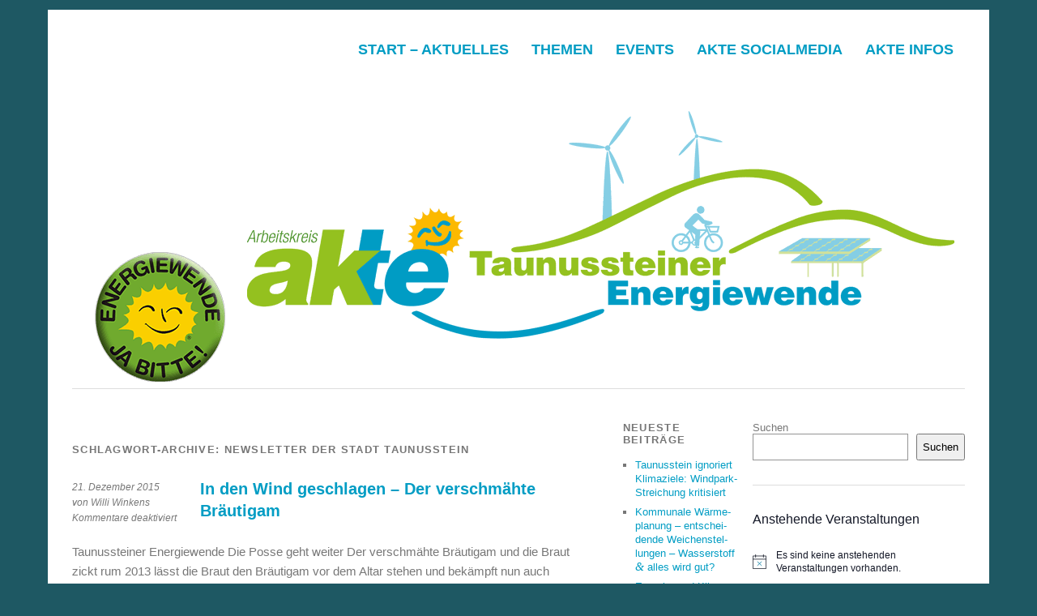

--- FILE ---
content_type: text/html; charset=UTF-8
request_url: https://taunussteiner-energiewende.de/tag/newsletter-der-stadt-taunusstein/
body_size: 28914
content:
<!DOCTYPE html><html lang="de"><head><meta charset="UTF-8" /><meta name="viewport" content="width=device-width, initial-scale=1.0, maximum-scale=1.0, user-scalable=0"><title>Newsletter der Stadt TaunussteinTaunussteiner EnergiewendeTaunussteiner Energiewende</title><link rel="profile" href="http://gmpg.org/xfn/11"><link rel="pingback" href="https://taunussteiner-energiewende.de/xmlrpc.php"> <!--[if lt IE 9]> <script data-jetpack-boost="ignore" src="https://taunussteiner-energiewende.de/wp-content/themes/yoko/js/html5.js" type="text/javascript"></script> <![endif]--><title>Newsletter der Stadt TaunussteinTaunussteiner EnergiewendeTaunussteiner Energiewende</title><meta name='robots' content='max-image-preview:large' /><style>img:is([sizes="auto" i], [sizes^="auto," i]) { contain-intrinsic-size: 3000px 1500px }</style><meta name="google-site-verification" content="lbXbGuIWmKiP79YnJkMV6dJmlUofjAckBT_0VA56M64" /><link rel='dns-prefetch' href='//stats.wp.com' /><link rel='dns-prefetch' href='//maxcdn.bootstrapcdn.com' /><link rel='dns-prefetch' href='//v0.wordpress.com' /><link rel='dns-prefetch' href='//widgets.wp.com' /><link rel='dns-prefetch' href='//s0.wp.com' /><link rel='dns-prefetch' href='//0.gravatar.com' /><link rel='dns-prefetch' href='//1.gravatar.com' /><link rel='dns-prefetch' href='//2.gravatar.com' /><link rel='dns-prefetch' href='//jetpack.wordpress.com' /><link rel='dns-prefetch' href='//public-api.wordpress.com' /><link rel='preconnect' href='//i0.wp.com' /><link rel='preconnect' href='//c0.wp.com' /><link rel="alternate" type="application/rss+xml" title="Taunussteiner Energiewende &raquo; Feed" href="https://taunussteiner-energiewende.de/feed/" /><link rel="alternate" type="application/rss+xml" title="Taunussteiner Energiewende &raquo; Kommentar-Feed" href="https://taunussteiner-energiewende.de/comments/feed/" /><link rel="alternate" type="text/calendar" title="Taunussteiner Energiewende &raquo; iCal Feed" href="https://taunussteiner-energiewende.de/events/?ical=1" /><link rel="alternate" type="application/rss+xml" title="Taunussteiner Energiewende &raquo; Newsletter der Stadt Taunusstein Schlagwort-Feed" href="https://taunussteiner-energiewende.de/tag/newsletter-der-stadt-taunusstein/feed/" />  <link rel='stylesheet' id='all-css-a5ff2188fd355abcc5a4f222b66c9bfb' href='https://taunussteiner-energiewende.de/_jb_static/??a6f65b1f1a' type='text/css' media='all' /><style id='wp-emoji-styles-inline-css'>img.wp-smiley, img.emoji {
		display: inline !important;
		border: none !important;
		box-shadow: none !important;
		height: 1em !important;
		width: 1em !important;
		margin: 0 0.07em !important;
		vertical-align: -0.1em !important;
		background: none !important;
		padding: 0 !important;
	}</style><style id='classic-theme-styles-inline-css'>/*! This file is auto-generated */
.wp-block-button__link{color:#fff;background-color:#32373c;border-radius:9999px;box-shadow:none;text-decoration:none;padding:calc(.667em + 2px) calc(1.333em + 2px);font-size:1.125em}.wp-block-file__button{background:#32373c;color:#fff;text-decoration:none}</style><style id='tropicalista-pdfembed-style-inline-css'>.wp-block-tropicalista-pdfembed{height:500px}</style><style id='pdfemb-pdf-embedder-viewer-style-inline-css'>.wp-block-pdfemb-pdf-embedder-viewer{max-width:none}</style><style id='jetpack-sharing-buttons-style-inline-css'>.jetpack-sharing-buttons__services-list{display:flex;flex-direction:row;flex-wrap:wrap;gap:0;list-style-type:none;margin:5px;padding:0}.jetpack-sharing-buttons__services-list.has-small-icon-size{font-size:12px}.jetpack-sharing-buttons__services-list.has-normal-icon-size{font-size:16px}.jetpack-sharing-buttons__services-list.has-large-icon-size{font-size:24px}.jetpack-sharing-buttons__services-list.has-huge-icon-size{font-size:36px}@media print{.jetpack-sharing-buttons__services-list{display:none!important}}.editor-styles-wrapper .wp-block-jetpack-sharing-buttons{gap:0;padding-inline-start:0}ul.jetpack-sharing-buttons__services-list.has-background{padding:1.25em 2.375em}</style><style id='global-styles-inline-css'>:root{--wp--preset--aspect-ratio--square: 1;--wp--preset--aspect-ratio--4-3: 4/3;--wp--preset--aspect-ratio--3-4: 3/4;--wp--preset--aspect-ratio--3-2: 3/2;--wp--preset--aspect-ratio--2-3: 2/3;--wp--preset--aspect-ratio--16-9: 16/9;--wp--preset--aspect-ratio--9-16: 9/16;--wp--preset--color--black: #000000;--wp--preset--color--cyan-bluish-gray: #abb8c3;--wp--preset--color--white: #ffffff;--wp--preset--color--pale-pink: #f78da7;--wp--preset--color--vivid-red: #cf2e2e;--wp--preset--color--luminous-vivid-orange: #ff6900;--wp--preset--color--luminous-vivid-amber: #fcb900;--wp--preset--color--light-green-cyan: #7bdcb5;--wp--preset--color--vivid-green-cyan: #00d084;--wp--preset--color--pale-cyan-blue: #8ed1fc;--wp--preset--color--vivid-cyan-blue: #0693e3;--wp--preset--color--vivid-purple: #9b51e0;--wp--preset--gradient--vivid-cyan-blue-to-vivid-purple: linear-gradient(135deg,rgba(6,147,227,1) 0%,rgb(155,81,224) 100%);--wp--preset--gradient--light-green-cyan-to-vivid-green-cyan: linear-gradient(135deg,rgb(122,220,180) 0%,rgb(0,208,130) 100%);--wp--preset--gradient--luminous-vivid-amber-to-luminous-vivid-orange: linear-gradient(135deg,rgba(252,185,0,1) 0%,rgba(255,105,0,1) 100%);--wp--preset--gradient--luminous-vivid-orange-to-vivid-red: linear-gradient(135deg,rgba(255,105,0,1) 0%,rgb(207,46,46) 100%);--wp--preset--gradient--very-light-gray-to-cyan-bluish-gray: linear-gradient(135deg,rgb(238,238,238) 0%,rgb(169,184,195) 100%);--wp--preset--gradient--cool-to-warm-spectrum: linear-gradient(135deg,rgb(74,234,220) 0%,rgb(151,120,209) 20%,rgb(207,42,186) 40%,rgb(238,44,130) 60%,rgb(251,105,98) 80%,rgb(254,248,76) 100%);--wp--preset--gradient--blush-light-purple: linear-gradient(135deg,rgb(255,206,236) 0%,rgb(152,150,240) 100%);--wp--preset--gradient--blush-bordeaux: linear-gradient(135deg,rgb(254,205,165) 0%,rgb(254,45,45) 50%,rgb(107,0,62) 100%);--wp--preset--gradient--luminous-dusk: linear-gradient(135deg,rgb(255,203,112) 0%,rgb(199,81,192) 50%,rgb(65,88,208) 100%);--wp--preset--gradient--pale-ocean: linear-gradient(135deg,rgb(255,245,203) 0%,rgb(182,227,212) 50%,rgb(51,167,181) 100%);--wp--preset--gradient--electric-grass: linear-gradient(135deg,rgb(202,248,128) 0%,rgb(113,206,126) 100%);--wp--preset--gradient--midnight: linear-gradient(135deg,rgb(2,3,129) 0%,rgb(40,116,252) 100%);--wp--preset--font-size--small: 13px;--wp--preset--font-size--medium: 20px;--wp--preset--font-size--large: 36px;--wp--preset--font-size--x-large: 42px;--wp--preset--spacing--20: 0.44rem;--wp--preset--spacing--30: 0.67rem;--wp--preset--spacing--40: 1rem;--wp--preset--spacing--50: 1.5rem;--wp--preset--spacing--60: 2.25rem;--wp--preset--spacing--70: 3.38rem;--wp--preset--spacing--80: 5.06rem;--wp--preset--shadow--natural: 6px 6px 9px rgba(0, 0, 0, 0.2);--wp--preset--shadow--deep: 12px 12px 50px rgba(0, 0, 0, 0.4);--wp--preset--shadow--sharp: 6px 6px 0px rgba(0, 0, 0, 0.2);--wp--preset--shadow--outlined: 6px 6px 0px -3px rgba(255, 255, 255, 1), 6px 6px rgba(0, 0, 0, 1);--wp--preset--shadow--crisp: 6px 6px 0px rgba(0, 0, 0, 1);}:where(.is-layout-flex){gap: 0.5em;}:where(.is-layout-grid){gap: 0.5em;}body .is-layout-flex{display: flex;}.is-layout-flex{flex-wrap: wrap;align-items: center;}.is-layout-flex > :is(*, div){margin: 0;}body .is-layout-grid{display: grid;}.is-layout-grid > :is(*, div){margin: 0;}:where(.wp-block-columns.is-layout-flex){gap: 2em;}:where(.wp-block-columns.is-layout-grid){gap: 2em;}:where(.wp-block-post-template.is-layout-flex){gap: 1.25em;}:where(.wp-block-post-template.is-layout-grid){gap: 1.25em;}.has-black-color{color: var(--wp--preset--color--black) !important;}.has-cyan-bluish-gray-color{color: var(--wp--preset--color--cyan-bluish-gray) !important;}.has-white-color{color: var(--wp--preset--color--white) !important;}.has-pale-pink-color{color: var(--wp--preset--color--pale-pink) !important;}.has-vivid-red-color{color: var(--wp--preset--color--vivid-red) !important;}.has-luminous-vivid-orange-color{color: var(--wp--preset--color--luminous-vivid-orange) !important;}.has-luminous-vivid-amber-color{color: var(--wp--preset--color--luminous-vivid-amber) !important;}.has-light-green-cyan-color{color: var(--wp--preset--color--light-green-cyan) !important;}.has-vivid-green-cyan-color{color: var(--wp--preset--color--vivid-green-cyan) !important;}.has-pale-cyan-blue-color{color: var(--wp--preset--color--pale-cyan-blue) !important;}.has-vivid-cyan-blue-color{color: var(--wp--preset--color--vivid-cyan-blue) !important;}.has-vivid-purple-color{color: var(--wp--preset--color--vivid-purple) !important;}.has-black-background-color{background-color: var(--wp--preset--color--black) !important;}.has-cyan-bluish-gray-background-color{background-color: var(--wp--preset--color--cyan-bluish-gray) !important;}.has-white-background-color{background-color: var(--wp--preset--color--white) !important;}.has-pale-pink-background-color{background-color: var(--wp--preset--color--pale-pink) !important;}.has-vivid-red-background-color{background-color: var(--wp--preset--color--vivid-red) !important;}.has-luminous-vivid-orange-background-color{background-color: var(--wp--preset--color--luminous-vivid-orange) !important;}.has-luminous-vivid-amber-background-color{background-color: var(--wp--preset--color--luminous-vivid-amber) !important;}.has-light-green-cyan-background-color{background-color: var(--wp--preset--color--light-green-cyan) !important;}.has-vivid-green-cyan-background-color{background-color: var(--wp--preset--color--vivid-green-cyan) !important;}.has-pale-cyan-blue-background-color{background-color: var(--wp--preset--color--pale-cyan-blue) !important;}.has-vivid-cyan-blue-background-color{background-color: var(--wp--preset--color--vivid-cyan-blue) !important;}.has-vivid-purple-background-color{background-color: var(--wp--preset--color--vivid-purple) !important;}.has-black-border-color{border-color: var(--wp--preset--color--black) !important;}.has-cyan-bluish-gray-border-color{border-color: var(--wp--preset--color--cyan-bluish-gray) !important;}.has-white-border-color{border-color: var(--wp--preset--color--white) !important;}.has-pale-pink-border-color{border-color: var(--wp--preset--color--pale-pink) !important;}.has-vivid-red-border-color{border-color: var(--wp--preset--color--vivid-red) !important;}.has-luminous-vivid-orange-border-color{border-color: var(--wp--preset--color--luminous-vivid-orange) !important;}.has-luminous-vivid-amber-border-color{border-color: var(--wp--preset--color--luminous-vivid-amber) !important;}.has-light-green-cyan-border-color{border-color: var(--wp--preset--color--light-green-cyan) !important;}.has-vivid-green-cyan-border-color{border-color: var(--wp--preset--color--vivid-green-cyan) !important;}.has-pale-cyan-blue-border-color{border-color: var(--wp--preset--color--pale-cyan-blue) !important;}.has-vivid-cyan-blue-border-color{border-color: var(--wp--preset--color--vivid-cyan-blue) !important;}.has-vivid-purple-border-color{border-color: var(--wp--preset--color--vivid-purple) !important;}.has-vivid-cyan-blue-to-vivid-purple-gradient-background{background: var(--wp--preset--gradient--vivid-cyan-blue-to-vivid-purple) !important;}.has-light-green-cyan-to-vivid-green-cyan-gradient-background{background: var(--wp--preset--gradient--light-green-cyan-to-vivid-green-cyan) !important;}.has-luminous-vivid-amber-to-luminous-vivid-orange-gradient-background{background: var(--wp--preset--gradient--luminous-vivid-amber-to-luminous-vivid-orange) !important;}.has-luminous-vivid-orange-to-vivid-red-gradient-background{background: var(--wp--preset--gradient--luminous-vivid-orange-to-vivid-red) !important;}.has-very-light-gray-to-cyan-bluish-gray-gradient-background{background: var(--wp--preset--gradient--very-light-gray-to-cyan-bluish-gray) !important;}.has-cool-to-warm-spectrum-gradient-background{background: var(--wp--preset--gradient--cool-to-warm-spectrum) !important;}.has-blush-light-purple-gradient-background{background: var(--wp--preset--gradient--blush-light-purple) !important;}.has-blush-bordeaux-gradient-background{background: var(--wp--preset--gradient--blush-bordeaux) !important;}.has-luminous-dusk-gradient-background{background: var(--wp--preset--gradient--luminous-dusk) !important;}.has-pale-ocean-gradient-background{background: var(--wp--preset--gradient--pale-ocean) !important;}.has-electric-grass-gradient-background{background: var(--wp--preset--gradient--electric-grass) !important;}.has-midnight-gradient-background{background: var(--wp--preset--gradient--midnight) !important;}.has-small-font-size{font-size: var(--wp--preset--font-size--small) !important;}.has-medium-font-size{font-size: var(--wp--preset--font-size--medium) !important;}.has-large-font-size{font-size: var(--wp--preset--font-size--large) !important;}.has-x-large-font-size{font-size: var(--wp--preset--font-size--x-large) !important;}
:where(.wp-block-post-template.is-layout-flex){gap: 1.25em;}:where(.wp-block-post-template.is-layout-grid){gap: 1.25em;}
:where(.wp-block-columns.is-layout-flex){gap: 2em;}:where(.wp-block-columns.is-layout-grid){gap: 2em;}
:root :where(.wp-block-pullquote){font-size: 1.5em;line-height: 1.6;}</style><link rel='stylesheet' id='sb-font-awesome-css' href='https://maxcdn.bootstrapcdn.com/font-awesome/4.7.0/css/font-awesome.min.css?ver=6.8.2' media='all' /><link rel='stylesheet' id='dashicons-css' href='https://taunussteiner-energiewende.de/wp-includes/css/dashicons.min.css?ver=6.8.2' media='all' /><style id='wp-typography-custom-inline-css'>sup{vertical-align: 60%;font-size: 75%;line-height: 100%}sub{vertical-align: -10%;font-size: 75%;line-height: 100%}.amp{font-family: Baskerville, "Goudy Old Style", "Palatino", "Book Antiqua", "Warnock Pro", serif;font-weight: normal;font-style: italic;font-size: 1.1em;line-height: 1em}.caps{font-size: 90%}.dquo{margin-left:-.40em}.quo{margin-left:-.2em}.pull-double{margin-left:-.38em}.push-double{margin-right:.38em}.pull-single{margin-left:-.15em}.push-single{margin-right:.15em}</style><style id='wp-typography-safari-font-workaround-inline-css'>body {-webkit-font-feature-settings: "liga";font-feature-settings: "liga";-ms-font-feature-settings: normal;}</style> <script defer data-jetpack-boost="ignore" type="text/javascript" src="https://taunussteiner-energiewende.de/wp-includes/js/jquery/jquery.min.js?ver=3.7.1" id="jquery-core-js"></script>  <link rel="https://api.w.org/" href="https://taunussteiner-energiewende.de/wp-json/" /><link rel="alternate" title="JSON" type="application/json" href="https://taunussteiner-energiewende.de/wp-json/wp/v2/tags/22" /><link rel="EditURI" type="application/rsd+xml" title="RSD" href="https://taunussteiner-energiewende.de/xmlrpc.php?rsd" /><meta name="generator" content="WordPress 6.8.2" /><style type="text/css">.comments-link {
				display: none;
			}</style>    <style type="text/css" media=screen>.extlink sup:after {
		content: "\2197";
		font-size: 1em;
		line-height: 0;
		position: relative;
		vertical-align: baseline;
	}

	.nav-menu .extlink sup:after,
	.wp-caption-text .extlink sup:after {
		content:"";
	}</style><meta name="tec-api-version" content="v1"><meta name="tec-api-origin" content="https://taunussteiner-energiewende.de"><link rel="alternate" href="https://taunussteiner-energiewende.de/wp-json/tribe/events/v1/events/?tags=newsletter-der-stadt-taunusstein" /><style>img#wpstats{display:none}</style>  <style type="text/css" id="yoko-themeoptions-css">a {color: #029dc4;}
		#content .single-entry-header h1.entry-title {color: #029dc4!important;}
		input#submit:hover {background-color: #029dc4!important;}
		#content .page-entry-header h1.entry-title {color: #029dc4!important;}
		.searchsubmit:hover {background-color: #029dc4!important;}</style><link rel='stylesheet' id='all-css-c91a4307005531380dfac4b5824d6c7c' href='https://taunussteiner-energiewende.de/_jb_static/??802f47932e' type='text/css' media='all' /><style type="text/css">ul.dwls_search_results {
              width: 300px;
            }
            ul.dwls_search_results li {
              color: ;
              background-color: #c5d6d8;
            }
            .search_footer {
              background-color: ;
            }
            .search_footer a,
            .search_footer a:visited {
              color: ;
            }
            ul.dwls_search_results li a, ul.dwls_search_results li a:visited {
              color: ;
            }
            ul.dwls_search_results li:hover
            {
              background-color: #ffffff;
            }
            ul.dwls_search_results li {
              border-bottom: 1px solid ;
            }</style><meta name="description" content="Beiträge über Newsletter der Stadt Taunusstein von Willi Winkens und AKTE" /><style type="text/css" id="custom-background-css">body.custom-background { background-color: #1e5863; }</style><meta property="og:type" content="website" /><meta property="og:title" content="Newsletter der Stadt TaunussteinTaunussteiner EnergiewendeTaunussteiner Energiewende" /><meta property="og:url" content="https://taunussteiner-energiewende.de/tag/newsletter-der-stadt-taunusstein/" /><meta property="og:site_name" content="Taunussteiner Energiewende" /><meta property="og:image" content="https://i0.wp.com/taunussteiner-energiewende.de/wp-content/uploads/2020/08/cropped-AKTE-Logo-Kreis-scaled-1.jpg?fit=512%2C512&#038;ssl=1" /><meta property="og:image:width" content="512" /><meta property="og:image:height" content="512" /><meta property="og:image:alt" content="" /><meta property="og:locale" content="de_DE" /><link rel="icon" href="https://i0.wp.com/taunussteiner-energiewende.de/wp-content/uploads/2020/08/cropped-AKTE-Logo-Kreis-scaled-1.jpg?fit=32%2C32&#038;ssl=1" sizes="32x32" /><link rel="icon" href="https://i0.wp.com/taunussteiner-energiewende.de/wp-content/uploads/2020/08/cropped-AKTE-Logo-Kreis-scaled-1.jpg?fit=192%2C192&#038;ssl=1" sizes="192x192" /><link rel="apple-touch-icon" href="https://i0.wp.com/taunussteiner-energiewende.de/wp-content/uploads/2020/08/cropped-AKTE-Logo-Kreis-scaled-1.jpg?fit=180%2C180&#038;ssl=1" /><meta name="msapplication-TileImage" content="https://i0.wp.com/taunussteiner-energiewende.de/wp-content/uploads/2020/08/cropped-AKTE-Logo-Kreis-scaled-1.jpg?fit=270%2C270&#038;ssl=1" /><style type="text/css" id="wp-custom-css">/*
Willkommen beim benutzerdefinierten CSS!

CSS (Cascading Style Sheets) ist eine Art Code, der dem Browser sagt, wie
eine Webseite dargestellt werden soll. Du kannst diese Kommentare löschen
und mit deinen Anpassungen beginnen.

Als Standard wird dein Stylesheet nach den Theme-Stylesheets geladen, das
heißt, dass deine Regeln Vorrang haben und die Theme-CSS-Regeln
überschreiben können. Schreibe einfach hier rein, was du ändern
möchtest, du musst nicht den gesamten Stylesheet-Inhalt deines Themes
kopieren.
*/
#branding #mainnav {
    margin: 30px 0 0;
    max-width: 100%;
    float: right;
    font-size: 22px;
    font-weight: 900;
}
#page {
    background-color: #fff;
}
header#branding img.headerimage {
   width: 100%;
    height: auto;
    margin-top: 0%;
   margin-bottom: 0%;
}
site-title {
    float: left;
    padding: 0px 0 0px;
    clear: left;
		height: 0px;
		visibility: hidden;
}
 screen and (max-width: 620px)
#site-title {
    float: left;
    padding: 0px 0 0px;
    height: 0px;
		visibility: hidden;
}
screen and (max-width: 880px)
#site-title {
    width: 100%;
    padding: 0px 0 0px;
		visibility: hidden;
}
#site-title h1 {
    margin: 0 10px 0 0;
    font-size: 2.1em;
    line-height: 1.2;
    font-weight: bold;
    text-transform: none;
    display: block;
    float: left;
	  visibility: hidden;
}
#site-title h2 {
    color: #777;
	  visibility: hidden;
}
#branding #mainnav ul ul {
    font-size: smaller;
}
#content .entry-content {
    width: 100%;
	  padding: 0px 0px 20px;
    float: left;
    background-color: white;
    border-bottom: 1px solid #ccc;
}
/* --- tribe-events ---- 
#tribe-events .tribe-events-button {
	background: #AAD64E;
}

.tribe-events-calendar td.tribe-events-present div[id*="tribe-events-daynum-"], .tribe-events-calendar td.tribe-events-present div[id*="tribe-events-daynum-"] > a, #tribe_events_filters_wrapper input[type="submit"], .tribe-events-button, .tribe-events-button.tribe-inactive, #tribe-events .tribe-events-button:hover, .tribe-events-button:hover, .tribe-events-button.tribe-active:hover {
	background-color: #D9EDF7;
}

.tribe-events-sub-nav li a {
	background-color: #D9EDF7;
}
#content .entry-content {
    width: 100%;
    margin: 0;
    float: left;
    background-color: white;
		
}
.tribe-common .tribe-common-c-btn-border, .tribe-common a.tribe-common-c-btn-border {
    padding: 11px 20px;
    width: 20%;
}
*/

/*Event Calender*/
.tribe-events .tribe-events-calendar-month__calendar-event-title-link, .tribe-events .tribe-events-calendar-month__calendar-event-tooltip-title-link {
    font-size: 13px;
}

#content h3 {
    margin: 10px 0 12px;
    font: bold 15px/ 1.1 'Arial', sans-serif;
}

.tribe-events-venue-map {
    display: none;
}

.tribe-events-c-view-selector__list-item.tribe-events-c-view-selector__list-item--map {
	display:none!important;
}

@media only screen and (min-width: 768px){
.tribe-events .tribe-events-c-top-bar__datepicker-container {
    width: 450px!important;
	}}

@media only screen and (max-width: 767px){
	.tribe-events .datepicker .day, .tribe-events .datepicker .month, .tribe-events .datepicker .year {
    padding: 5px!important;
		font-size: 13px!important;
}

	.tribe-events .datepicker .datepicker-switch {
    padding: 5px!important;
}
	
.datepicker.datepicker-inline td, .datepicker.datepicker-inline th, .datepicker.dropdown-menu td, .datepicker.dropdown-menu th {
    padding: 5px!important;
	font-size: 12px!important;
}
	
		.tribe-events .tribe-events-c-top-bar__datepicker-container .dropdown-menu {
    width: 270px!important;
}
	
	.datepicker.datepicker-dropdown.dropdown-menu.datepicker-orient-left.datepicker-orient-bottom{
		left: -15px!important;
	}
}

.tribe-events-pro-venue__meta-data-google-maps-default{
	display:none!important;
}


/*Mobile Menue*/
@media only screen and (max-width: 1024px){
#mobmenuleft li:hover a, #mobmenuleft li:hover i {
    color: #000;
	}}

@media only screen and (min-width: 500px) and (max-width: 1024px) {
.show-nav-left .mobmenu-panel.show-panel, .show-nav-right .mobmenu-panel.show-panel {
    width: 400px;
	}}

@media only screen and (max-width: 1024px) {
#branding{
	display:none;
	}}


/*Tabs*/
.responsive-tabs ul.responsive-tabs__list {
    padding: 0!important;
}

@media (max-width: 1024px){
.responsive-tabs .responsive-tabs__list__item{
	font-size: 13px!important;
}}

#content .post ul li, #content .page ul li, .commentlist ul li {
    padding: 10px;
}

/*footer Button*/
a._brlbs-btn-cookie-preference {
    background: #029dc4 !important;
	font-size: 12px;
}

a._brlbs-btn-cookie-preference:hover {
    background: #222 !important;
}


/*Fullwidth Cop27*/
#wrap {
    width: 100%!important;
}</style></head><body class="archive tag tag-newsletter-der-stadt-taunusstein tag-22 custom-background wp-theme-yoko wp-child-theme-yoko-child sp-easy-accordion-enabled tribe-no-js mob-menu-slideout-over"><div id="page" class="clearfix"><header id="branding"><nav id="mainnav" class="clearfix"><div class="menu-standardmenu-container"><ul id="menu-standardmenu" class="menu"><li id="menu-item-1234" class="menu-item menu-item-type-custom menu-item-object-custom menu-item-home menu-item-has-children menu-item-1234"><a href="http://taunussteiner-energiewende.de/">Start – Aktuelles</a><ul class="sub-menu"><li id="menu-item-4726" class="menu-item menu-item-type-taxonomy menu-item-object-category menu-item-4726"><a href="https://taunussteiner-energiewende.de/category/energiewende/kommunalpolitik-und-die-energiewende/">Kom­mu­nal­po­li­tik und die Energiewende</a></li><li id="menu-item-1487" class="menu-item menu-item-type-taxonomy menu-item-object-category menu-item-1487"><a href="https://taunussteiner-energiewende.de/category/kommentare-gastbeitraege/">Kom­men­ta­re /​Gast­bei­trä­ge</a></li><li id="menu-item-1387" class="menu-item menu-item-type-taxonomy menu-item-object-category menu-item-1387"><a href="https://taunussteiner-energiewende.de/category/berichte-in-den-medien/">Berich­te in den Medien</a></li><li id="menu-item-1488" class="menu-item menu-item-type-taxonomy menu-item-object-category menu-item-1488"><a href="https://taunussteiner-energiewende.de/category/leserbriefe-kommentare/">Leser­brie­fe</a></li><li id="menu-item-1130" class="menu-item menu-item-type-post_type menu-item-object-page menu-item-1130"><a href="https://taunussteiner-energiewende.de/newsletter-archiv/">News­let­ter Archiv</a></li></ul></li><li id="menu-item-1236" class="menu-item menu-item-type-custom menu-item-object-custom menu-item-has-children menu-item-1236"><a href="#">The­men</a><ul class="sub-menu"><li id="menu-item-4938" class="menu-item menu-item-type-taxonomy menu-item-object-category menu-item-4938"><a href="https://taunussteiner-energiewende.de/category/energiewende/kommunalpolitik-und-die-energiewende/">Kom­mu­nal | Kli­ma­schutz­kon­zept | Kom­mu­na­le Wärmeplanung</a></li><li id="menu-item-1243" class="menu-item menu-item-type-taxonomy menu-item-object-category menu-item-1243"><a href="https://taunussteiner-energiewende.de/category/atomkraft/">Atom­kraft</a></li><li id="menu-item-521" class="menu-item menu-item-type-taxonomy menu-item-object-category menu-item-has-children menu-item-521"><a href="https://taunussteiner-energiewende.de/category/energiewende/">Ener­gie­wen­de</a><ul class="sub-menu"><li id="menu-item-1237" class="menu-item menu-item-type-taxonomy menu-item-object-category menu-item-1237"><a href="https://taunussteiner-energiewende.de/category/energiewende/eeg/"><span class="caps">EEG</span></a></li><li id="menu-item-4328" class="menu-item menu-item-type-taxonomy menu-item-object-category menu-item-4328"><a href="https://taunussteiner-energiewende.de/category/energiewende/energie-sparen/">Ener­gie sparen</a></li><li id="menu-item-1248" class="menu-item menu-item-type-taxonomy menu-item-object-category menu-item-1248"><a href="https://taunussteiner-energiewende.de/category/energiewende/energieeffizienz/">Ener­gie­ef­fi­zi­enz</a></li><li id="menu-item-1380" class="menu-item menu-item-type-taxonomy menu-item-object-category menu-item-1380"><a href="https://taunussteiner-energiewende.de/category/energiewende/best-practice-beispiele/">Geleb­te Energiewende</a></li><li id="menu-item-1252" class="menu-item menu-item-type-taxonomy menu-item-object-category menu-item-1252"><a href="https://taunussteiner-energiewende.de/category/energiewende/kommunalpolitik-und-die-energiewende/">Kom­mu­nal­po­li­tik und die Energiewende</a></li></ul></li><li id="menu-item-1238" class="menu-item menu-item-type-taxonomy menu-item-object-category menu-item-1238"><a href="https://taunussteiner-energiewende.de/category/klima/">Kli­ma</a></li><li id="menu-item-2448" class="menu-item menu-item-type-taxonomy menu-item-object-category menu-item-2448"><a href="https://taunussteiner-energiewende.de/category/feinstaub/">NOX-Fein­staub</a></li><li id="menu-item-4333" class="menu-item menu-item-type-taxonomy menu-item-object-category menu-item-has-children menu-item-4333"><a href="https://taunussteiner-energiewende.de/category/photovoltaik/">Pho­to­vol­ta­ik</a><ul class="sub-menu"><li id="menu-item-4331" class="menu-item menu-item-type-taxonomy menu-item-object-category menu-item-4331"><a href="https://taunussteiner-energiewende.de/category/energiewende/stromspeicher/">Strom­spei­cher</a></li></ul></li><li id="menu-item-4334" class="menu-item menu-item-type-taxonomy menu-item-object-category menu-item-has-children menu-item-4334"><a href="https://taunussteiner-energiewende.de/category/verkehrswende/">Ver­kehrs­wen­de</a><ul class="sub-menu"><li id="menu-item-4335" class="menu-item menu-item-type-taxonomy menu-item-object-category menu-item-4335"><a href="https://taunussteiner-energiewende.de/category/verkehrswende/elektromobilitaet/">Elek­tro­mo­bi­li­tät</a></li><li id="menu-item-2617" class="menu-item menu-item-type-taxonomy menu-item-object-category menu-item-2617"><a href="https://taunussteiner-energiewende.de/category/verkehrswende/elektromobilitaet/e-carsharing/">e‑CarSharing</a></li><li id="menu-item-2163" class="menu-item menu-item-type-taxonomy menu-item-object-category menu-item-has-children menu-item-2163"><a href="https://taunussteiner-energiewende.de/category/verkehrswende/mitfahrbank/">Mit­fahr­bank</a><ul class="sub-menu"><li id="menu-item-2178" class="menu-item menu-item-type-post_type menu-item-object-page menu-item-2178"><a href="https://taunussteiner-energiewende.de/mitfahrbank-infos/">Mit­fahr­bank&nbsp;Infos</a></li></ul></li><li id="menu-item-4337" class="menu-item menu-item-type-taxonomy menu-item-object-category menu-item-4337"><a href="https://taunussteiner-energiewende.de/category/verkehrswende/radwege-radschnellwege/">Rad­we­ge /​Rad­schnell­we­ge</a></li></ul></li><li id="menu-item-276" class="menu-item menu-item-type-taxonomy menu-item-object-category menu-item-has-children menu-item-276"><a href="https://taunussteiner-energiewende.de/category/windkraft/">Wind­kraft</a><ul class="sub-menu"><li id="menu-item-526" class="menu-item menu-item-type-taxonomy menu-item-object-category menu-item-526"><a href="https://taunussteiner-energiewende.de/category/fragen-an-die-stadtverordneten/">Fra­gen an die Stadtverordneten</a></li><li id="menu-item-108" class="menu-item menu-item-type-post_type menu-item-object-page menu-item-108"><a href="https://taunussteiner-energiewende.de/fragen-und-antworten-zur-windkraft/">Fra­gen zur Windkraft</a></li><li id="menu-item-307" class="menu-item menu-item-type-post_type menu-item-object-page menu-item-307"><a href="https://taunussteiner-energiewende.de/marchen-fur-den-stammtisch-vom-rdtk/">Mythen <span class="amp">&amp;</span>&nbsp;Märchen</a></li></ul></li></ul></li><li id="menu-item-1256" class="menu-item menu-item-type-taxonomy menu-item-object-category menu-item-has-children menu-item-1256"><a href="https://taunussteiner-energiewende.de/category/event/">Events</a><ul class="sub-menu"><li id="menu-item-228" class="menu-item menu-item-type-custom menu-item-object-custom menu-item-228"><a href="http://taunussteiner-energiewende.de/events/">Event­ka­len­der</a></li><li id="menu-item-3117" class="menu-item menu-item-type-post_type menu-item-object-page menu-item-3117"><a href="https://taunussteiner-energiewende.de/cop27-taunusstein/">Tau­nus­stei­ner Kli­ma­kon­fe­renz&nbsp;<span class="caps">COP<span class="numbers">27</span></span></a></li><li id="menu-item-3196" class="menu-item menu-item-type-custom menu-item-object-custom menu-item-3196"><a href="https://taunussteiner-energiewende.de/?s=Energiewende-Stammtisch">Ener­gie­wen­de-Stamm­tisch</a></li><li id="menu-item-1409" class="menu-item menu-item-type-taxonomy menu-item-object-category menu-item-has-children menu-item-1409"><a href="https://taunussteiner-energiewende.de/category/event/tiga-2/"><span class="caps">TIGA</span> Vor­trä­ge</a><ul class="sub-menu"><li id="menu-item-1635" class="menu-item menu-item-type-custom menu-item-object-custom menu-item-1635"><a href="http://taunussteiner-energiewende.de/vortrag-tiga-2014-arbeitskreis-taunussteiner-energiewende-akte"><span class="caps">AKTE</span> Selbst­dar­stel­lung</a></li><li id="menu-item-1521" class="menu-item menu-item-type-custom menu-item-object-custom menu-item-1521"><a href="http://taunussteiner-energiewende.de/vortrag-tiga-2014-elektromobilitaet-in-tst-e-bike/">Elek­tro­mo­bi­li­tät am Bei­spiel E‑Bike</a></li><li id="menu-item-1420" class="menu-item menu-item-type-custom menu-item-object-custom menu-item-1420"><a href="http://taunussteiner-energiewende.de/energieberatung-der-verbraucherzentrale/">Ener­gie­be­ra­tung der Verbraucherzentrale</a></li><li id="menu-item-1418" class="menu-item menu-item-type-custom menu-item-object-custom menu-item-1418"><a href="http://taunussteiner-energiewende.de/vortrag-tiga-2014-hausgeraete-kraemer-energieeffizienz-einsparpotenziale/">Haus­ge­rä­te Krä­mer – Ener­gie­ef­fi­zi­enz <span class="amp">&amp;</span>&nbsp;Einsparpotenziale</a></li></ul></li></ul></li><li id="menu-item-4342" class="menu-item menu-item-type-custom menu-item-object-custom menu-item-has-children menu-item-4342"><a href="#">AkTE Social­me­dia</a><ul class="sub-menu"><li id="menu-item-4339" class="menu-item menu-item-type-custom menu-item-object-custom menu-item-4339"><a href="https://www.youtube.com/@TaunussteinerEnergie">AkTE You­Tube-Kanal</a></li><li id="menu-item-4340" class="menu-item menu-item-type-custom menu-item-object-custom menu-item-4340"><a href="https://www.facebook.com/TaunussteinerEnergiewende">AkTE auf Facebook</a></li><li id="menu-item-4341" class="menu-item menu-item-type-custom menu-item-object-custom menu-item-4341"><a href="https://www.instagram.com/akte_taunussteinerenergiewende/">AkTE auf Instagram</a></li><li id="menu-item-4217" class="menu-item menu-item-type-custom menu-item-object-custom menu-item-4217"><a href="https://hessen.social/@akte">AkTE auf Mastodon</a></li><li id="menu-item-4852" class="menu-item menu-item-type-custom menu-item-object-custom menu-item-4852"><a href="https://bsky.app/profile/aktetaunusstein.bsky.social">AkTE auf BlueSky</a></li></ul></li><li id="menu-item-109" class="menu-item menu-item-type-post_type menu-item-object-page menu-item-has-children menu-item-109"><a href="https://taunussteiner-energiewende.de/wer-wir-sind-und-was-wir-wollen/">AkTE Infos</a><ul class="sub-menu"><li id="menu-item-126" class="menu-item menu-item-type-post_type menu-item-object-page menu-item-has-children menu-item-126"><a href="https://taunussteiner-energiewende.de/kontakt/">Kon­takt</a><ul class="sub-menu"><li id="menu-item-674" class="menu-item menu-item-type-taxonomy menu-item-object-category menu-item-674"><a href="https://taunussteiner-energiewende.de/category/leserbriefe-kommentare/">Leser­brie­fe /​Kom­men­ta­re</a></li></ul></li><li id="menu-item-231" class="menu-item menu-item-type-post_type menu-item-object-page menu-item-231"><a href="https://taunussteiner-energiewende.de/impressum/">Impres­sum</a></li><li id="menu-item-1283" class="menu-item menu-item-type-post_type menu-item-object-page menu-item-1283"><a href="https://taunussteiner-energiewende.de/wer-wir-sind-und-was-wir-wollen/">Wer wir sind und was wir wollen</a></li><li id="menu-item-1255" class="menu-item menu-item-type-taxonomy menu-item-object-category menu-item-1255"><a href="https://taunussteiner-energiewende.de/category/infos/">Infos all­ge­mein</a></li><li id="menu-item-1297" class="menu-item menu-item-type-taxonomy menu-item-object-category menu-item-1297"><a href="https://taunussteiner-energiewende.de/category/energiewende/energie-sparen/">Infos: Ener­gie sparen</a></li><li id="menu-item-2177" class="menu-item menu-item-type-post_type menu-item-object-page menu-item-2177"><a href="https://taunussteiner-energiewende.de/mitfahrbank-infos/">Infos: Mit­fahr­bank</a></li><li id="menu-item-110" class="menu-item menu-item-type-post_type menu-item-object-page menu-item-has-children menu-item-110"><a href="https://taunussteiner-energiewende.de/bundnis-energiewende-wiesbaden-taunus/" title="Bündnis Energiewende Wiesbaden -Taunus ">Bünd­nis Energiewende</a><ul class="sub-menu"><li id="menu-item-279" class="menu-item menu-item-type-taxonomy menu-item-object-category menu-item-279"><a href="https://taunussteiner-energiewende.de/category/bundnis-energiewende-wiesbaden-taunus/grundkonsens/">Grund­kon­sens des Bündnisses</a></li></ul></li><li id="menu-item-1486" class="menu-item menu-item-type-post_type menu-item-object-page menu-item-1486"><a href="https://taunussteiner-energiewende.de/links-zu-infos-zu-weiteren-organisationen/">Links zu Infos <span class="amp">&amp;</span>&nbsp;zu wei­te­ren Organisationen</a></li></ul></li></ul></div></nav><hgroup id="site-title"><h1><a href="https://taunussteiner-energiewende.de/" title="Taunussteiner Energiewende">Taunussteiner Energiewende</a></h1><h2 id="site-description">AKTE - ArbeitsKreis Taunussteiner Energiewende</h2></hgroup> <img alt="" src="https://taunussteiner-energiewende.de/wp-content/uploads/2015/11/AKTE-Banner-2c-Website.png" class="headerimage" width="1102" height="350"><nav id="subnav"></nav></header><div id="wrap"><div id="main"><div id="content"><header class="page-header"><h1 class="page-title">Schlagwort-Archive: <span>Newsletter der Stadt Taunusstein</span></h1></header><article id="post-1832" class="post-1832 post type-post status-publish format-standard hentry category-kommentare-gastbeitraege category-kommunalpolitik-und-die-energiewende category-windkraft tag-energiewende tag-hohe-wurzel tag-kommunale-energiewende tag-newsletter-der-stadt-taunusstein tag-rdtk tag-rettet-den-taunuskamm-vor-dem-klimawandel tag-stadtverordneten-versammlung tag-taunuskamm tag-windkraft tag-windrad tag-wka-standorte"><div class="entry-details"><p>21. Dezember 2015<br/> von Willi Winkens<br/> <span>Kommentare deaktiviert<span class="screen-reader-text"> für In den Wind geschla­gen – Der ver­schmäh­te Bräutigam</span></span></p></div><header class="entry-header"><h2 class="entry-title"><a href="https://taunussteiner-energiewende.de/in-den-wind-geschlagen-der-verschmaehte-braeutigam/" title="Permalink auf In den Wind geschla­gen – Der ver­schmäh­te Bräutigam" rel="bookmark">In den Wind geschla­gen – Der ver­schmäh­te Bräutigam</a></h2></header><div class="entry-content"><p>Tau­nus­stei­ner Ener­gie­wen­de Die Pos­se geht wei­ter Der ver­schmäh­te Bräu­ti­gam und die Braut zickt&nbsp;rum <span class="numbers">2013</span> lässt die Braut den Bräu­ti­gam vor dem Altar ste­hen und bekämpft nun auch noch den Bräu­ti­gam, weil der den gemein­sa­men Weg, den die Braut bis dahin … <a href="https://taunussteiner-energiewende.de/in-den-wind-geschlagen-der-verschmaehte-braeutigam/">Wei­ter­le­sen <span class="meta-nav">→</span></a></p><div class="sharedaddy sd-block sd-like jetpack-likes-widget-wrapper jetpack-likes-widget-unloaded" id="like-post-wrapper-77395309-1832-697b64fd58fa0" data-src="https://widgets.wp.com/likes/?ver=15.0#blog_id=77395309&amp;post_id=1832&amp;origin=taunussteiner-energiewende.de&amp;obj_id=77395309-1832-697b64fd58fa0" data-name="like-post-frame-77395309-1832-697b64fd58fa0" data-title="Liken oder rebloggen"><h3 class="sd-title">Gefällt mir:</h3><div class="likes-widget-placeholder post-likes-widget-placeholder" style="height: 55px;"><span class="button"><span>Gefällt mir</span></span> <span class="loading">Wird gela­den&nbsp;…</span></div><span class="sd-text-color"></span><a class="sd-link-color"></a></div><footer class="entry-meta"><p> Kategorien: <a href="https://taunussteiner-energiewende.de/category/kommentare-gastbeitraege/" rel="category tag">Kommentare - Gastbeiträge</a>, <a href="https://taunussteiner-energiewende.de/category/energiewende/kommunalpolitik-und-die-energiewende/" rel="category tag">Kommunalpolitik und die Energiewende</a>, <a href="https://taunussteiner-energiewende.de/category/windkraft/" rel="category tag">Windkraft</a> | 
 Schlagwörter: <a href="https://taunussteiner-energiewende.de/tag/energiewende/" rel="tag">Energiewende</a>, <a href="https://taunussteiner-energiewende.de/tag/hohe-wurzel/" rel="tag">Hohe Wurzel</a>, <a href="https://taunussteiner-energiewende.de/tag/kommunale-energiewende/" rel="tag">Kommunale Energiewende</a>, <a href="https://taunussteiner-energiewende.de/tag/newsletter-der-stadt-taunusstein/" rel="tag">Newsletter der Stadt Taunusstein</a>, <a href="https://taunussteiner-energiewende.de/tag/rdtk/" rel="tag">RdTk</a>, <a href="https://taunussteiner-energiewende.de/tag/rettet-den-taunuskamm-vor-dem-klimawandel/" rel="tag">Rettet den Taunuskamm vor dem Klimawandel</a>, <a href="https://taunussteiner-energiewende.de/tag/stadtverordneten-versammlung/" rel="tag">Stadtverordneten-Versammlung</a>, <a href="https://taunussteiner-energiewende.de/tag/taunuskamm/" rel="tag">Taunuskamm</a>, <a href="https://taunussteiner-energiewende.de/tag/windkraft/" rel="tag">Windkraft</a>, <a href="https://taunussteiner-energiewende.de/tag/windrad/" rel="tag">Windrad</a>, <a href="https://taunussteiner-energiewende.de/tag/wka-standorte/" rel="tag">WKA Standorte</a> | <a href="https://taunussteiner-energiewende.de/in-den-wind-geschlagen-der-verschmaehte-braeutigam/">Permalink</a></p></footer></div></article><article id="post-1480" class="post-1480 post type-post status-publish format-standard hentry category-berichte-in-den-medien category-kommentare-gastbeitraege category-kommunalpolitik-und-die-energiewende tag-buendnis-90-die-gruenen tag-newsletter-der-stadt-taunusstein tag-pressemitteilung tag-windkraft"><div class="entry-details"><p>3. November 2014<br/> von AKTE<br/> <span>Kommentare deaktiviert<span class="screen-reader-text"> für Grü­ne wer­fen Zeh­ner schlech­ten Stil&nbsp;vor</span></span></p></div><header class="entry-header"><h2 class="entry-title"><a href="https://taunussteiner-energiewende.de/gruene-werfen-zehner-schlechten-stil-vor/" title="Permalink auf Grü­ne wer­fen Zeh­ner schlech­ten Stil&nbsp;vor" rel="bookmark">Grü­ne wer­fen Zeh­ner schlech­ten Stil&nbsp;vor</a></h2></header><div class="entry-content"><p>Tau­nus­stei­ner Grü­ne wer­fen Bür­ger­meis­ter Zeh­ner schlech­ten Stil&nbsp;vor News­let­ter für pole­mi­sche Spit­zen gegen Wies­ba­den miss­braucht Die Tau­nus­stei­ner Grü­nen for­dern Bür­ger­meis­ter Zeh­ner auf, den städ­ti­schen News­let­ter nicht für pole­mi­sche Spit­zen gegen die Nach­bar­stadt Wies­ba­den zu miss­brau­chen.​„Das ist schlech­ter Stil, hat im … <a href="https://taunussteiner-energiewende.de/gruene-werfen-zehner-schlechten-stil-vor/">Wei­ter­le­sen <span class="meta-nav">→</span></a></p><div class="sharedaddy sd-block sd-like jetpack-likes-widget-wrapper jetpack-likes-widget-unloaded" id="like-post-wrapper-77395309-1480-697b64fd5debd" data-src="https://widgets.wp.com/likes/?ver=15.0#blog_id=77395309&amp;post_id=1480&amp;origin=taunussteiner-energiewende.de&amp;obj_id=77395309-1480-697b64fd5debd" data-name="like-post-frame-77395309-1480-697b64fd5debd" data-title="Liken oder rebloggen"><h3 class="sd-title">Gefällt mir:</h3><div class="likes-widget-placeholder post-likes-widget-placeholder" style="height: 55px;"><span class="button"><span>Gefällt mir</span></span> <span class="loading">Wird gela­den&nbsp;…</span></div><span class="sd-text-color"></span><a class="sd-link-color"></a></div><footer class="entry-meta"><p> Kategorien: <a href="https://taunussteiner-energiewende.de/category/berichte-in-den-medien/" rel="category tag">Berichte in den Medien</a>, <a href="https://taunussteiner-energiewende.de/category/kommentare-gastbeitraege/" rel="category tag">Kommentare - Gastbeiträge</a>, <a href="https://taunussteiner-energiewende.de/category/energiewende/kommunalpolitik-und-die-energiewende/" rel="category tag">Kommunalpolitik und die Energiewende</a> | 
 Schlagwörter: <a href="https://taunussteiner-energiewende.de/tag/buendnis-90-die-gruenen/" rel="tag">Bündnis 90 Die Grünen</a>, <a href="https://taunussteiner-energiewende.de/tag/newsletter-der-stadt-taunusstein/" rel="tag">Newsletter der Stadt Taunusstein</a>, <a href="https://taunussteiner-energiewende.de/tag/pressemitteilung/" rel="tag">Pressemitteilung</a>, <a href="https://taunussteiner-energiewende.de/tag/windkraft/" rel="tag">Windkraft</a> | <a href="https://taunussteiner-energiewende.de/gruene-werfen-zehner-schlechten-stil-vor/">Permalink</a></p></footer></div></article><article id="post-998" class="post-998 post type-post status-publish format-standard hentry category-energieeffizienz category-event category-infos category-kommunalpolitik-und-die-energiewende tag-energieberatung tag-energieeffizienz tag-energiekosten tag-newsletter-der-stadt-taunusstein"><div class="entry-details"><p>7. November 2013<br/> von AKTE<br/> <span>Kommentare deaktiviert<span class="screen-reader-text"> für Kos­ten­lo­se Strom­spar­be­ra­tung bis <span class="numbers">21</span>. Novem­ber auch im Tau­nus­stei­ner Rathaus</span></span></p></div><header class="entry-header"><h2 class="entry-title"><a href="https://taunussteiner-energiewende.de/kostenlose-stromsparberatung-bis-21-november-auch-im-taunussteiner-rathaus/" title="Permalink auf Kos­ten­lo­se Strom­spar­be­ra­tung bis 21. Novem­ber auch im Tau­nus­stei­ner Rathaus" rel="bookmark">Kos­ten­lo­se Strom­spar­be­ra­tung bis <span class="numbers">21</span>. Novem­ber auch im Tau­nus­stei­ner Rathaus</a></h2></header><div class="entry-content"><p>Im Rah­men einer Stromspar­ak­ti­on geben die Ener­gie­be­ra­ter der Ver­brau­cher­zen­tra­le noch bis zum <span class="numbers">21</span>. Novem­ber Aus­kunft über typi­sche Strom­fres­ser und Ant­wor­ten auf die Fra­ge, mit wel­chen Maß­nah­men sich Strom ohne Kom­fort­ver­lust ein­spa­ren&nbsp;lässt. Der Strom­ver­brauch hängt vor allem von der Anzahl und … <a href="https://taunussteiner-energiewende.de/kostenlose-stromsparberatung-bis-21-november-auch-im-taunussteiner-rathaus/">Wei­ter­le­sen <span class="meta-nav">→</span></a></p><div class="sharedaddy sd-block sd-like jetpack-likes-widget-wrapper jetpack-likes-widget-unloaded" id="like-post-wrapper-77395309-998-697b64fd61e41" data-src="https://widgets.wp.com/likes/?ver=15.0#blog_id=77395309&amp;post_id=998&amp;origin=taunussteiner-energiewende.de&amp;obj_id=77395309-998-697b64fd61e41" data-name="like-post-frame-77395309-998-697b64fd61e41" data-title="Liken oder rebloggen"><h3 class="sd-title">Gefällt mir:</h3><div class="likes-widget-placeholder post-likes-widget-placeholder" style="height: 55px;"><span class="button"><span>Gefällt mir</span></span> <span class="loading">Wird gela­den&nbsp;…</span></div><span class="sd-text-color"></span><a class="sd-link-color"></a></div><footer class="entry-meta"><p> Kategorien: <a href="https://taunussteiner-energiewende.de/category/energiewende/energieeffizienz/" rel="category tag">Energieeffizienz</a>, <a href="https://taunussteiner-energiewende.de/category/event/" rel="category tag">Event</a>, <a href="https://taunussteiner-energiewende.de/category/infos/" rel="category tag">Infos</a>, <a href="https://taunussteiner-energiewende.de/category/energiewende/kommunalpolitik-und-die-energiewende/" rel="category tag">Kommunalpolitik und die Energiewende</a> | 
 Schlagwörter: <a href="https://taunussteiner-energiewende.de/tag/energieberatung/" rel="tag">Energieberatung</a>, <a href="https://taunussteiner-energiewende.de/tag/energieeffizienz/" rel="tag">Energieeffizienz</a>, <a href="https://taunussteiner-energiewende.de/tag/energiekosten/" rel="tag">Energiekosten</a>, <a href="https://taunussteiner-energiewende.de/tag/newsletter-der-stadt-taunusstein/" rel="tag">Newsletter der Stadt Taunusstein</a> | <a href="https://taunussteiner-energiewende.de/kostenlose-stromsparberatung-bis-21-november-auch-im-taunussteiner-rathaus/">Permalink</a></p></footer></div></article><article id="post-181" class="post-181 post type-post status-publish format-standard hentry category-energieeffizienz category-energiewende category-infos category-newsletter tag-die-stromerzeugung-mittels-solarzellenbrauchwassererwarmung tag-energieberatung tag-newsletter-der-stadt-taunusstein tag-solarenergie"><div class="entry-details"><p>11. April 2013<br/> von AKTE<br/> <span>Kommentare deaktiviert<span class="screen-reader-text"> für Brauch­was­se­r­er­wär­mung mit der Son­ne – Ener­gie­be­ra­tung im Rat­haus (Aus­zug aus dem News­let­ter der Stadt Taunusstein)</span></span></p></div><header class="entry-header"><h2 class="entry-title"><a href="https://taunussteiner-energiewende.de/energieberatung-im-rathaus/" title="Permalink auf Brauch­was­se­r­er­wär­mung mit der Son­ne – Ener­gie­be­ra­tung im Rat­haus (Aus­zug aus dem News­let­ter der Stadt Taunusstein)" rel="bookmark">Brauch­was­se­r­er­wär­mung mit der Son­ne – Ener­gie­be­ra­tung im Rat­haus (Aus­zug aus dem News­let­ter der Stadt Taunusstein)</a></h2></header><div class="entry-content"><p>Brauch­was­se­r­er­wär­mung mit der&nbsp;Son­ne Bereits heu­te wird Solar­ener­gie in jedem Haus­halt genutzt, auch wenn dies dem Bewoh­ner im All­tag nicht bewusst ist: Das durch die Fens­ter fal­len­de Tages­licht trägt zur Erwär­mung des Gebäu­des bei, redu­ziert also den Heiz­ener­gie­be­darf. Es bie­tet zudem … <a href="https://taunussteiner-energiewende.de/energieberatung-im-rathaus/">Wei­ter­le­sen <span class="meta-nav">→</span></a></p><div class="sharedaddy sd-block sd-like jetpack-likes-widget-wrapper jetpack-likes-widget-unloaded" id="like-post-wrapper-77395309-181-697b64fd65087" data-src="https://widgets.wp.com/likes/?ver=15.0#blog_id=77395309&amp;post_id=181&amp;origin=taunussteiner-energiewende.de&amp;obj_id=77395309-181-697b64fd65087" data-name="like-post-frame-77395309-181-697b64fd65087" data-title="Liken oder rebloggen"><h3 class="sd-title">Gefällt mir:</h3><div class="likes-widget-placeholder post-likes-widget-placeholder" style="height: 55px;"><span class="button"><span>Gefällt mir</span></span> <span class="loading">Wird gela­den&nbsp;…</span></div><span class="sd-text-color"></span><a class="sd-link-color"></a></div><footer class="entry-meta"><p> Kategorien: <a href="https://taunussteiner-energiewende.de/category/energiewende/energieeffizienz/" rel="category tag">Energieeffizienz</a>, <a href="https://taunussteiner-energiewende.de/category/energiewende/" rel="category tag">Energiewende</a>, <a href="https://taunussteiner-energiewende.de/category/infos/" rel="category tag">Infos</a>, <a href="https://taunussteiner-energiewende.de/category/newsletter/" rel="category tag">Newsletter</a> | 
 Schlagwörter: <a href="https://taunussteiner-energiewende.de/tag/die-stromerzeugung-mittels-solarzellenbrauchwassererwarmung/" rel="tag">Die Stromerzeugung mittels SolarzellenBrauchwassererwärmung</a>, <a href="https://taunussteiner-energiewende.de/tag/energieberatung/" rel="tag">Energieberatung</a>, <a href="https://taunussteiner-energiewende.de/tag/newsletter-der-stadt-taunusstein/" rel="tag">Newsletter der Stadt Taunusstein</a>, <a href="https://taunussteiner-energiewende.de/tag/solarenergie/" rel="tag">Solarenergie</a> | <a href="https://taunussteiner-energiewende.de/energieberatung-im-rathaus/">Permalink</a></p></footer></div></article></div><div id="secondary" class="widget-area" role="complementary"><aside id="recent-posts-2" class="widget widget_recent_entries"><h3 class="widget-title">Neu­es­te Beiträge</h3><ul><li> <a href="https://taunussteiner-energiewende.de/taunusstein-ignoriert-klimaziele-windpark-streichung-kritisiert/">Tau­nus­stein igno­riert Kli­ma­zie­le: Wind­park-Strei­chung kritisiert</a></li><li> <a href="https://taunussteiner-energiewende.de/kommunale-waermeplanung-entscheidende-weichenstellungen-wasserstoff-alles-wird-gut/">Kom­mu­na­le Wär­me­pla­nung – ent­schei­den­de Wei­chen­stel­lun­gen – Was­ser­stoff <span class="amp">&amp;</span>&nbsp;alles wird&nbsp;gut?</a></li><li> <a href="https://taunussteiner-energiewende.de/energie-und-klimaschutzkonzept-taunusstein/">Ener­gie- und Kli­ma­schutz­kon­zept Taunusstein</a></li><li> <a href="https://taunussteiner-energiewende.de/taunusstein-fuer-demokratie-eine-richtigstellung/">Tau­nus­stein für Demo­kra­tie – eine Richtigstellung</a></li><li> <a href="https://taunussteiner-energiewende.de/taunusstein-fuer-demokratie/">Tau­nus­stein für Demokratie</a></li><li> <a href="https://taunussteiner-energiewende.de/so-geht-klimaschutz-die-energiewender-vom-hunsrueck-sehenswerte-doku/"><span class="dquo">“</span>So geht Kli­ma­schutz! Die Ener­gie­wen­der vom Huns­rück” – Packen­der Doku­men­tar­film zur Energiewende!</a></li><li> <a href="https://taunussteiner-energiewende.de/ehrenamtspreis-2023-der-buergerstiftung-taunusstein/">Ehren­amts­preis <span class="numbers">2023</span> der Bür­ger­stif­tung Taunusstein</a></li><li> <a href="https://taunussteiner-energiewende.de/fragen-an-die-buergermeisterkandidatinnen/">Fra­gen an die Bürgermeisterkandidat*innen</a></li><li> <a href="https://taunussteiner-energiewende.de/nelly-wascher-buergermeisterkandiatin-spd-im-interview/">Nel­ly Wascher, Bür­ger­meis­ter­kan­di­da­tin (<span class="caps">SPD</span>) im Interview</a></li><li> <a href="https://taunussteiner-energiewende.de/daniel-metzke-buergermeisterkandidat-parteilos-im-interview/">Dani­el Metz­ke, Bür­ger­meis­ter­kan­di­dat (par­tei­los) im Interview</a></li></ul></aside><aside id="archives-3" class="widget widget_archive"><h3 class="widget-title">Alle Bei­trä­ge</h3> <label class="screen-reader-text" for="archives-dropdown-3">Alle Bei­trä­ge</label> <select id="archives-dropdown-3" name="archive-dropdown"><option value="">Monat auswählen</option><option value='https://taunussteiner-energiewende.de/2025/06/'> Juni 2025 &nbsp;(1)</option><option value='https://taunussteiner-energiewende.de/2024/04/'> April 2024 &nbsp;(2)</option><option value='https://taunussteiner-energiewende.de/2024/03/'> März 2024 &nbsp;(2)</option><option value='https://taunussteiner-energiewende.de/2024/01/'> Januar 2024 &nbsp;(1)</option><option value='https://taunussteiner-energiewende.de/2023/11/'> November 2023 &nbsp;(1)</option><option value='https://taunussteiner-energiewende.de/2023/09/'> September 2023 &nbsp;(1)</option><option value='https://taunussteiner-energiewende.de/2023/08/'> August 2023 &nbsp;(4)</option><option value='https://taunussteiner-energiewende.de/2023/05/'> Mai 2023 &nbsp;(3)</option><option value='https://taunussteiner-energiewende.de/2023/04/'> April 2023 &nbsp;(1)</option><option value='https://taunussteiner-energiewende.de/2023/03/'> März 2023 &nbsp;(3)</option><option value='https://taunussteiner-energiewende.de/2022/11/'> November 2022 &nbsp;(28)</option><option value='https://taunussteiner-energiewende.de/2022/09/'> September 2022 &nbsp;(1)</option><option value='https://taunussteiner-energiewende.de/2022/08/'> August 2022 &nbsp;(1)</option><option value='https://taunussteiner-energiewende.de/2022/07/'> Juli 2022 &nbsp;(2)</option><option value='https://taunussteiner-energiewende.de/2022/04/'> April 2022 &nbsp;(2)</option><option value='https://taunussteiner-energiewende.de/2020/08/'> August 2020 &nbsp;(2)</option><option value='https://taunussteiner-energiewende.de/2020/07/'> Juli 2020 &nbsp;(1)</option><option value='https://taunussteiner-energiewende.de/2020/06/'> Juni 2020 &nbsp;(1)</option><option value='https://taunussteiner-energiewende.de/2020/05/'> Mai 2020 &nbsp;(1)</option><option value='https://taunussteiner-energiewende.de/2020/04/'> April 2020 &nbsp;(1)</option><option value='https://taunussteiner-energiewende.de/2020/03/'> März 2020 &nbsp;(1)</option><option value='https://taunussteiner-energiewende.de/2020/01/'> Januar 2020 &nbsp;(2)</option><option value='https://taunussteiner-energiewende.de/2019/11/'> November 2019 &nbsp;(1)</option><option value='https://taunussteiner-energiewende.de/2019/10/'> Oktober 2019 &nbsp;(1)</option><option value='https://taunussteiner-energiewende.de/2019/09/'> September 2019 &nbsp;(1)</option><option value='https://taunussteiner-energiewende.de/2019/07/'> Juli 2019 &nbsp;(6)</option><option value='https://taunussteiner-energiewende.de/2019/06/'> Juni 2019 &nbsp;(1)</option><option value='https://taunussteiner-energiewende.de/2019/04/'> April 2019 &nbsp;(2)</option><option value='https://taunussteiner-energiewende.de/2019/03/'> März 2019 &nbsp;(3)</option><option value='https://taunussteiner-energiewende.de/2019/02/'> Februar 2019 &nbsp;(1)</option><option value='https://taunussteiner-energiewende.de/2018/11/'> November 2018 &nbsp;(2)</option><option value='https://taunussteiner-energiewende.de/2018/10/'> Oktober 2018 &nbsp;(2)</option><option value='https://taunussteiner-energiewende.de/2018/09/'> September 2018 &nbsp;(3)</option><option value='https://taunussteiner-energiewende.de/2018/05/'> Mai 2018 &nbsp;(1)</option><option value='https://taunussteiner-energiewende.de/2018/04/'> April 2018 &nbsp;(1)</option><option value='https://taunussteiner-energiewende.de/2018/03/'> März 2018 &nbsp;(1)</option><option value='https://taunussteiner-energiewende.de/2018/01/'> Januar 2018 &nbsp;(4)</option><option value='https://taunussteiner-energiewende.de/2017/10/'> Oktober 2017 &nbsp;(1)</option><option value='https://taunussteiner-energiewende.de/2017/09/'> September 2017 &nbsp;(2)</option><option value='https://taunussteiner-energiewende.de/2017/07/'> Juli 2017 &nbsp;(1)</option><option value='https://taunussteiner-energiewende.de/2017/06/'> Juni 2017 &nbsp;(1)</option><option value='https://taunussteiner-energiewende.de/2017/05/'> Mai 2017 &nbsp;(2)</option><option value='https://taunussteiner-energiewende.de/2017/04/'> April 2017 &nbsp;(4)</option><option value='https://taunussteiner-energiewende.de/2017/03/'> März 2017 &nbsp;(1)</option><option value='https://taunussteiner-energiewende.de/2017/02/'> Februar 2017 &nbsp;(3)</option><option value='https://taunussteiner-energiewende.de/2017/01/'> Januar 2017 &nbsp;(1)</option><option value='https://taunussteiner-energiewende.de/2016/11/'> November 2016 &nbsp;(2)</option><option value='https://taunussteiner-energiewende.de/2016/10/'> Oktober 2016 &nbsp;(2)</option><option value='https://taunussteiner-energiewende.de/2016/09/'> September 2016 &nbsp;(2)</option><option value='https://taunussteiner-energiewende.de/2016/04/'> April 2016 &nbsp;(1)</option><option value='https://taunussteiner-energiewende.de/2016/03/'> März 2016 &nbsp;(1)</option><option value='https://taunussteiner-energiewende.de/2016/02/'> Februar 2016 &nbsp;(1)</option><option value='https://taunussteiner-energiewende.de/2016/01/'> Januar 2016 &nbsp;(2)</option><option value='https://taunussteiner-energiewende.de/2015/12/'> Dezember 2015 &nbsp;(2)</option><option value='https://taunussteiner-energiewende.de/2015/11/'> November 2015 &nbsp;(1)</option><option value='https://taunussteiner-energiewende.de/2015/10/'> Oktober 2015 &nbsp;(1)</option><option value='https://taunussteiner-energiewende.de/2015/07/'> Juli 2015 &nbsp;(2)</option><option value='https://taunussteiner-energiewende.de/2015/05/'> Mai 2015 &nbsp;(1)</option><option value='https://taunussteiner-energiewende.de/2015/04/'> April 2015 &nbsp;(1)</option><option value='https://taunussteiner-energiewende.de/2015/03/'> März 2015 &nbsp;(1)</option><option value='https://taunussteiner-energiewende.de/2015/02/'> Februar 2015 &nbsp;(3)</option><option value='https://taunussteiner-energiewende.de/2015/01/'> Januar 2015 &nbsp;(1)</option><option value='https://taunussteiner-energiewende.de/2014/12/'> Dezember 2014 &nbsp;(1)</option><option value='https://taunussteiner-energiewende.de/2014/11/'> November 2014 &nbsp;(7)</option><option value='https://taunussteiner-energiewende.de/2014/10/'> Oktober 2014 &nbsp;(6)</option><option value='https://taunussteiner-energiewende.de/2014/09/'> September 2014 &nbsp;(6)</option><option value='https://taunussteiner-energiewende.de/2014/08/'> August 2014 &nbsp;(2)</option><option value='https://taunussteiner-energiewende.de/2014/07/'> Juli 2014 &nbsp;(2)</option><option value='https://taunussteiner-energiewende.de/2014/04/'> April 2014 &nbsp;(2)</option><option value='https://taunussteiner-energiewende.de/2014/03/'> März 2014 &nbsp;(6)</option><option value='https://taunussteiner-energiewende.de/2014/02/'> Februar 2014 &nbsp;(3)</option><option value='https://taunussteiner-energiewende.de/2014/01/'> Januar 2014 &nbsp;(3)</option><option value='https://taunussteiner-energiewende.de/2013/11/'> November 2013 &nbsp;(4)</option><option value='https://taunussteiner-energiewende.de/2013/10/'> Oktober 2013 &nbsp;(2)</option><option value='https://taunussteiner-energiewende.de/2013/09/'> September 2013 &nbsp;(11)</option><option value='https://taunussteiner-energiewende.de/2013/05/'> Mai 2013 &nbsp;(6)</option><option value='https://taunussteiner-energiewende.de/2013/04/'> April 2013 &nbsp;(13)</option><option value='https://taunussteiner-energiewende.de/2013/03/'> März 2013 &nbsp;(2)</option><option value='https://taunussteiner-energiewende.de/2013/02/'> Februar 2013 &nbsp;(1)</option><option value='https://taunussteiner-energiewende.de/2012/12/'> Dezember 2012 &nbsp;(1)</option> </select>  </aside><aside id="categories-2" class="widget widget_categories"><h3 class="widget-title">Kate­go­rien</h3><ul><li class="cat-item cat-item-182"><a href="https://taunussteiner-energiewende.de/category/atomkraft/">Atomkraft</a> (16)</li><li class="cat-item cat-item-116"><a href="https://taunussteiner-energiewende.de/category/berichte-in-den-medien/">Berichte in den Medien</a> (28)</li><li class="cat-item cat-item-21"><a href="https://taunussteiner-energiewende.de/category/bundnis-energiewende-wiesbaden-taunus/">Bündnis Energiewende Wiesbaden Taunus</a> (12)<ul class='children'><li class="cat-item cat-item-36"><a href="https://taunussteiner-energiewende.de/category/bundnis-energiewende-wiesbaden-taunus/grundkonsens/">Grundkonsens des Bündnisses</a> (1)</li></ul></li><li class="cat-item cat-item-291"><a href="https://taunussteiner-energiewende.de/category/cop27/">COP27</a> (32)<ul class='children'><li class="cat-item cat-item-351"><a href="https://taunussteiner-energiewende.de/category/cop27/news-von-der-cop27-in-sharm-el-sheik/">News von der COP27 in Sharm El-Sheik</a> (4)</li><li class="cat-item cat-item-350"><a href="https://taunussteiner-energiewende.de/category/cop27/news-von-unser-klimakonferenz/">News von unser Klimakonferenz</a> (27)</li></ul></li><li class="cat-item cat-item-19"><a href="https://taunussteiner-energiewende.de/category/energiewende/">Energiewende</a> (118)<ul class='children'><li class="cat-item cat-item-106"><a href="https://taunussteiner-energiewende.de/category/energiewende/best-practice-beispiele/">Best Practice Beispiele</a> (2)</li><li class="cat-item cat-item-65"><a href="https://taunussteiner-energiewende.de/category/energiewende/das-wiesbadener-energiegesprach/">Das Wiesbadener Energiegespräch</a> (1)</li><li class="cat-item cat-item-4"><a href="https://taunussteiner-energiewende.de/category/energiewende/eeg/">EEG</a> (4)</li><li class="cat-item cat-item-82"><a href="https://taunussteiner-energiewende.de/category/energiewende/energie-sparen/">Energie sparen</a> (23)</li><li class="cat-item cat-item-183"><a href="https://taunussteiner-energiewende.de/category/energiewende/energieeffizienz/">Energieeffizienz</a> (24)</li><li class="cat-item cat-item-91"><a href="https://taunussteiner-energiewende.de/category/energiewende/kommunalpolitik-und-die-energiewende/">Kommunalpolitik und die Energiewende</a> (43)</li><li class="cat-item cat-item-147"><a href="https://taunussteiner-energiewende.de/category/energiewende/stromspeicher/">Stromspeicher</a> (1)</li></ul></li><li class="cat-item cat-item-53"><a href="https://taunussteiner-energiewende.de/category/event/">Event</a> (104)<ul class='children'><li class="cat-item cat-item-292"><a href="https://taunussteiner-energiewende.de/category/event/cop27-taunusstein/">COP27 Taunusstein</a> (30)</li><li class="cat-item cat-item-86"><a href="https://taunussteiner-energiewende.de/category/event/energiewende-retten-demo/">Energiewende retten! Demo</a> (1)</li><li class="cat-item cat-item-293"><a href="https://taunussteiner-energiewende.de/category/event/energiewende-stammtisch/">Energiewende-Stammtisch</a> (1)</li><li class="cat-item cat-item-121"><a href="https://taunussteiner-energiewende.de/category/event/tiga-2/">TIGA Vorträge</a> (4)</li></ul></li><li class="cat-item cat-item-17"><a href="https://taunussteiner-energiewende.de/category/faq/">FAQ</a> (1)</li><li class="cat-item cat-item-46"><a href="https://taunussteiner-energiewende.de/category/fragen-an-die-stadtverordneten/">Fragen an die Stadtverordneten</a> (2)</li><li class="cat-item cat-item-14"><a href="https://taunussteiner-energiewende.de/category/infos/">Infos</a> (15)</li><li class="cat-item cat-item-6"><a href="https://taunussteiner-energiewende.de/category/klima/">Klima</a> (23)</li><li class="cat-item cat-item-133"><a href="https://taunussteiner-energiewende.de/category/kommentare-gastbeitraege/">Kommentare - Gastbeiträge</a> (9)</li><li class="cat-item cat-item-54"><a href="https://taunussteiner-energiewende.de/category/leserbriefe-kommentare/">Leserbriefe / Kommentare</a> (3)</li><li class="cat-item cat-item-223"><a href="https://taunussteiner-energiewende.de/category/lokale-agenda-21/">Lokale Agenda 21</a> (4)</li><li class="cat-item cat-item-5"><a href="https://taunussteiner-energiewende.de/category/newsletter/">Newsletter</a> (14)</li><li class="cat-item cat-item-226"><a href="https://taunussteiner-energiewende.de/category/feinstaub/">NOX-Feinstaub</a> (8)</li><li class="cat-item cat-item-521"><a href="https://taunussteiner-energiewende.de/category/parteien-wahlen/">Parteien - Wahlen</a> (5)</li><li class="cat-item cat-item-486"><a href="https://taunussteiner-energiewende.de/category/photovoltaik/">Photovoltaik</a> (3)</li><li class="cat-item cat-item-159"><a href="https://taunussteiner-energiewende.de/category/verkehrswende/">Verkehrswende</a> (27)<ul class='children'><li class="cat-item cat-item-189"><a href="https://taunussteiner-energiewende.de/category/verkehrswende/elektromobilitaet/">Elektromobilität</a> (11)<ul class='children'><li class="cat-item cat-item-252"><a href="https://taunussteiner-energiewende.de/category/verkehrswende/elektromobilitaet/e-carsharing/">e-CarSharing</a> (7)</li></ul></li><li class="cat-item cat-item-207"><a href="https://taunussteiner-energiewende.de/category/verkehrswende/mitfahrbank/">Mitfahrbank</a> (13)</li><li class="cat-item cat-item-276"><a href="https://taunussteiner-energiewende.de/category/verkehrswende/radwege-radschnellwege/">Radwege / Radschnellwege</a> (1)</li></ul></li><li class="cat-item cat-item-1"><a href="https://taunussteiner-energiewende.de/category/uncategorized/">Verschiedenes</a> (15)</li><li class="cat-item cat-item-64"><a href="https://taunussteiner-energiewende.de/category/video/">Video</a> (7)</li><li class="cat-item cat-item-7"><a href="https://taunussteiner-energiewende.de/category/windkraft/">Windkraft</a> (49)<ul class='children'><li class="cat-item cat-item-176"><a href="https://taunussteiner-energiewende.de/category/windkraft/mythen-marchen/">Mythen &amp; Märchen</a> (3)</li><li class="cat-item cat-item-27"><a href="https://taunussteiner-energiewende.de/category/windkraft/pro-contra/">Pro &amp; Contra</a> (2)</li></ul></li></ul></aside><aside id="text-4" class="widget widget_text"><div class="textwidget"><a href="/newsletter-archiv/" style="font-size: large">Newsletter Archiv </a></div></aside></div></div><div id="tertiary" class="widget-area" role="complementary"><aside id="block-6" class="widget widget_block widget_search"><form role="search" method="get" action="https://taunussteiner-energiewende.de/" class="wp-block-search__button-outside wp-block-search__text-button wp-block-search"    ><label class="wp-block-search__label" for="wp-block-search__input-1" >Suchen</label><div class="wp-block-search__inside-wrapper " ><input class="wp-block-search__input" id="wp-block-search__input-1" placeholder="" value="" type="search" name="s" required /><button aria-label="Suchen" class="wp-block-search__button wp-element-button" type="submit" >Suchen</button></div></form></aside><div  class="tribe-compatibility-container" ><div
 class="tribe-common tribe-events tribe-events-view tribe-events-view--widget-events-list tribe-events-widget" 		data-js="tribe-events-view"
 data-view-rest-url="https://taunussteiner-energiewende.de/wp-json/tribe/views/v2/html"
 data-view-manage-url="1"
 data-view-breakpoint-pointer="e63100aa-d20a-422a-a69d-0dc020680cd5"
 ><div class="tribe-events-widget-events-list"> <script data-jetpack-boost="ignore" data-js="tribe-events-view-data" type="application/json">{"slug":"widget-events-list","prev_url":"","next_url":"","view_class":"Tribe\\Events\\Views\\V2\\Views\\Widgets\\Widget_List_View","view_slug":"widget-events-list","view_label":"View","view":null,"should_manage_url":true,"id":null,"alias-slugs":null,"title":"Newsletter der Stadt TaunussteinTaunussteiner EnergiewendeTaunussteiner Energiewende","limit":"10","no_upcoming_events":false,"featured_events_only":false,"jsonld_enable":true,"tribe_is_list_widget":false,"admin_fields":{"title":{"label":"Titel:","type":"text","parent_classes":"","classes":"","dependency":"","id":"widget-tribe-widget-events-list-5-title","name":"widget-tribe-widget-events-list[5][title]","options":[],"placeholder":"","value":null},"limit":{"label":"Anzeige:","type":"number","default":5,"min":1,"max":10,"step":1,"parent_classes":"","classes":"","dependency":"","id":"widget-tribe-widget-events-list-5-limit","name":"widget-tribe-widget-events-list[5][limit]","options":[],"placeholder":"","value":null},"no_upcoming_events":{"label":"Blende dieses Widget aus, wenn es keine bevorstehenden Veranstaltungen gibt.","type":"checkbox","parent_classes":"","classes":"","dependency":"","id":"widget-tribe-widget-events-list-5-no_upcoming_events","name":"widget-tribe-widget-events-list[5][no_upcoming_events]","options":[],"placeholder":"","value":null},"featured_events_only":{"label":"Nur auf hervorgehobene Veranstaltungen beschr\u00e4nken","type":"checkbox","parent_classes":"","classes":"","dependency":"","id":"widget-tribe-widget-events-list-5-featured_events_only","name":"widget-tribe-widget-events-list[5][featured_events_only]","options":[],"placeholder":"","value":null},"jsonld_enable":{"label":"JSON-LD-Daten generieren","type":"checkbox","parent_classes":"","classes":"","dependency":"","id":"widget-tribe-widget-events-list-5-jsonld_enable","name":"widget-tribe-widget-events-list[5][jsonld_enable]","options":[],"placeholder":"","value":null}},"venue":true,"country":false,"street":true,"city":true,"region":false,"zip":false,"phone":false,"cost":false,"organizer":false,"operand":"OR","filters":false,"website":false,"events":[],"url":"https:\/\/taunussteiner-energiewende.de\/?post_type=tribe_events&eventDisplay=widget-events-list&tag=newsletter-der-stadt-taunusstein","url_event_date":false,"bar":{"keyword":"","date":""},"today":"2026-01-29 00:00:00","now":"2026-01-29 14:47:41","home_url":"https:\/\/taunussteiner-energiewende.de","rest_url":"https:\/\/taunussteiner-energiewende.de\/wp-json\/tribe\/views\/v2\/html","rest_method":"GET","rest_nonce":"","today_url":"https:\/\/taunussteiner-energiewende.de\/?post_type=tribe_events&eventDisplay=widget-events-list&tag=newsletter-der-stadt-taunusstein","today_title":"Klicke, um das heutige Datum auszuw\u00e4hlen","today_label":"Heute","prev_label":"","next_label":"","date_formats":{"compact":"d.m.Y","month_and_year_compact":"m.Y","month_and_year":"Y F","time_range_separator":" bis ","date_time_separator":" um "},"messages":{"notice":["Es sind keine anstehenden Veranstaltungen vorhanden."]},"start_of_week":"1","header_title":"Newsletter der Stadt Taunusstein","header_title_element":"h1","content_title":"","breadcrumbs":[],"before_events":"","after_events":"\n<!--\nThis calendar is powered by The Events Calendar.\nhttp:\/\/evnt.is\/18wn\n-->\n","display_events_bar":false,"disable_event_search":true,"live_refresh":false,"ical":{"display_link":true,"link":{"url":"https:\/\/taunussteiner-energiewende.de\/?post_type=tribe_events&#038;eventDisplay=widget-events-list&#038;tag=newsletter-der-stadt-taunusstein&#038;ical=1","text":"Veranstaltungen als iCal exportieren","title":"Diese Funktion verwenden, um Kalenderdaten mit Google Kalender, Apple iCal und kompatiblen Apps zu teilen"}},"container_classes":["tribe-common","tribe-events","tribe-events-view","tribe-events-view--widget-events-list","tribe-events-widget"],"container_data":[],"is_past":false,"breakpoints":{"xsmall":500,"medium":768,"full":960},"breakpoint_pointer":"e63100aa-d20a-422a-a69d-0dc020680cd5","is_initial_load":true,"public_views":{"list":{"view_class":"Tribe\\Events\\Views\\V2\\Views\\List_View","view_url":"https:\/\/taunussteiner-energiewende.de\/events\/schlagwort\/newsletter-der-stadt-taunusstein\/liste\/","view_label":"Liste","aria_label":"Zeige Veranstaltungen in der Liste Ansicht"},"month":{"view_class":"Tribe\\Events\\Views\\V2\\Views\\Month_View","view_url":"https:\/\/taunussteiner-energiewende.de\/events\/schlagwort\/newsletter-der-stadt-taunusstein\/monat\/","view_label":"Monat","aria_label":"Zeige Veranstaltungen in der Monat Ansicht"},"day":{"view_class":"Tribe\\Events\\Views\\V2\\Views\\Day_View","view_url":"https:\/\/taunussteiner-energiewende.de\/events\/schlagwort\/newsletter-der-stadt-taunusstein\/heute\/","view_label":"Tag","aria_label":"Zeige Veranstaltungen in der Tag Ansicht"}},"show_latest_past":false,"past":false,"compatibility_classes":["tribe-compatibility-container"],"view_more_text":"Kalender anzeigen","view_more_title":"Weitere Veranstaltungen anzeigen.","view_more_link":"https:\/\/taunussteiner-energiewende.de\/events\/","widget_title":"Anstehende Veranstaltungen","hide_if_no_upcoming_events":false,"display":[],"subscribe_links":{"gcal":{"label":"Google Kalender","single_label":"Zu Google Kalender hinzuf\u00fcgen","visible":true,"block_slug":"hasGoogleCalendar"},"ical":{"label":"iCalendar","single_label":"Zu iCalendar hinzuf\u00fcgen","visible":true,"block_slug":"hasiCal"},"outlook-365":{"label":"Outlook 365","single_label":"Outlook 365","visible":true,"block_slug":"hasOutlook365"},"outlook-live":{"label":"Outlook Live","single_label":"Outlook Live","visible":true,"block_slug":"hasOutlookLive"},"ics":{"label":".ics-Datei exportieren","single_label":".ics-Datei exportieren","visible":true,"block_slug":null},"outlook-ics":{"label":"Exportiere Outlook .ics Datei","single_label":"Exportiere Outlook .ics Datei","visible":true,"block_slug":null}},"_context":{"slug":"widget-events-list"}}</script> <header class="tribe-events-widget-events-list__header"><h2 class="tribe-events-widget-events-list__header-title tribe-common-h6 tribe-common-h--alt"> Anstehende Veranstaltungen</h2></header><div  class="tribe-events-header__messages tribe-events-c-messages tribe-common-b2"  ><div class="tribe-events-c-messages__message tribe-events-c-messages__message--notice" tabindex="0" role="alert" aria-live="assertive"> <svg
 class="tribe-common-c-svgicon tribe-common-c-svgicon--messages-not-found tribe-events-c-messages__message-icon-svg" 	aria-hidden="true"
 viewBox="0 0 21 23"
 xmlns="http://www.w3.org/2000/svg"
> <g fill-rule="evenodd"> <path d="M.5 2.5h20v20H.5z"/> <path stroke-linecap="round" d="M7.583 11.583l5.834 5.834m0-5.834l-5.834 5.834" class="tribe-common-c-svgicon__svg-stroke"/> <path stroke-linecap="round" d="M4.5.5v4m12-4v4"/> <path stroke-linecap="square" d="M.5 7.5h20"/> </g> </svg> <span class="tribe-common-a11y-visual-hide"> Hinweis</span><div
 data-key="0" > Es sind keine anstehenden Veranstaltungen vorhanden.</div></div></div></div></div></div>  <script data-jetpack-boost="ignore" data-js='tribe-events-view-nonce-data' type='application/json'>{"tvn1":"d0c95a50a2","tvn2":""}</script><aside id="wysija-6" class="widget widget_wysija"><h3 class="widget-title">News­let­ter erhalten:</h3><div class="widget_wysija_cont"><div id="msg-form-wysija-6" class="wysija-msg ajax"></div><form id="form-wysija-6" method="post" action="#wysija" class="widget_wysija"><p class="wysija-paragraph"> <label>Vorname <span class="wysija-required">*</span></label> <input type="text" name="wysija[user][firstname]" class="wysija-input validate[required]" title="Vorname"  value="" /> <span class="abs-req"> <input type="text" name="wysija[user][abs][firstname]" class="wysija-input validated[abs][firstname]" value="" /> </span></p><p class="wysija-paragraph"> <label>Nachname <span class="wysija-required">*</span></label> <input type="text" name="wysija[user][lastname]" class="wysija-input validate[required]" title="Nachname"  value="" /> <span class="abs-req"> <input type="text" name="wysija[user][abs][lastname]" class="wysija-input validated[abs][lastname]" value="" /> </span></p><p class="wysija-paragraph"> <label>Email <span class="wysija-required">*</span></label> <input type="text" name="wysija[user][email]" class="wysija-input validate[required,custom[email]]" title="Email"  value="" /> <span class="abs-req"> <input type="text" name="wysija[user][abs][email]" class="wysija-input validated[abs][email]" value="" /> </span></p> <input class="wysija-submit wysija-submit-field" type="submit" value="Anmelden!" /> <input type="hidden" name="form_id" value="1" /> <input type="hidden" name="action" value="save" /> <input type="hidden" name="controller" value="subscribers" /> <input type="hidden" value="1" name="wysija-page" /> <input type="hidden" name="wysija[user_list][list_ids]" value="1" /></form></div></aside><aside id="block-10" class="widget widget_block"><h1 class="wp-block-heading"><strong>BEI JEDEM NEUEN BEITRAG VIA MAIL BENACHRICHTIGT WERDEN:</strong></h1></aside><aside id="block-7" class="widget widget_block"><div class="wp-block-jetpack-subscriptions__supports-newline wp-block-jetpack-subscriptions"><div class="wp-block-jetpack-subscriptions__container is-not-subscriber"><form
 action="https://wordpress.com/email-subscriptions"
 method="post"
 accept-charset="utf-8"
 data-blog="77395309"
 data-post_access_level="everybody"
 data-subscriber_email=""
 id="subscribe-blog"
 ><div class="wp-block-jetpack-subscriptions__form-elements"><p id="subscribe-email"> <label
 id="subscribe-field-label"
 for="subscribe-field"
 class="screen-reader-text"
 > Gib deine E-Mail-Adresse ein ... </label> <input
 required="required"
 type="email"
 name="email"
 class="no-border-radius "
 style="font-size: 16px;padding: 15px 23px 15px 23px;border-radius: 0px;border-width: 1px;"
 placeholder="Gib deine E-Mail-Adresse ein ..."
 value=""
 id="subscribe-field"
 title="Bitte fülle dieses Feld aus."
 /></p><p id="subscribe-submit"
 > <input type="hidden" name="action" value="subscribe"/> <input type="hidden" name="blog_id" value="77395309"/> <input type="hidden" name="source" value="https://taunussteiner-energiewende.de/tag/newsletter-der-stadt-taunusstein/"/> <input type="hidden" name="sub-type" value="subscribe-block"/> <input type="hidden" name="app_source" value=""/> <input type="hidden" name="redirect_fragment" value="subscribe-blog"/> <input type="hidden" name="lang" value="de_DE"/> <input type="hidden" id="_wpnonce" name="_wpnonce" value="f8e4c81f2c" /><input type="hidden" name="_wp_http_referer" value="/tag/newsletter-der-stadt-taunusstein/" /> <button type="submit"
 class="wp-block-button__link no-border-radius"
 style="font-size: 16px;padding: 15px 23px 15px 23px;margin: 0; margin-left: 10px;border-radius: 0px;border-width: 1px;"
 name="jetpack_subscriptions_widget"
 > senden </button></p></div></form></div></div></aside><aside id="block-13" class="widget widget_block"><p></p></aside><aside id="youtube-channel-4" class="widget widget_youtube-channel"><h3 class="widget-title"><span class="caps">AKTE</span> /​EWWT You­Tube&nbsp;Kanal</h3><div class="youtube_channel default responsive ytc_display_thumbnail"><div class="ytc_video_container ytc_video_1 ytc_video_first ar16_9" style="width:306px"><h3 class="ytc_title ytc_title_above">premobil – Nachbarschaftsauto – Eröffnung der e-Carsharing Station Ransbach-Baumbach</h3><a href="https://www.youtube.com/watch?v=882uYmu0tkk&amp;rel=0&amp;controls=0" class="ytc_thumb ytc-lightbox ar16_9" title="premobil – Nachbarschaftsauto – Eröffnung der e-Carsharing Station Ransbach-Baumbach" data-iframe="https://www.youtube.com/embed/882uYmu0tkk?rel=0&amp;controls=0" data-title="premobil – Nachbarschaftsauto – Eröffnung der e-Carsharing Station Ransbach-Baumbach"><span style="background-image: url(https://img.youtube.com/vi/882uYmu0tkk/hqdefault.jpg)" title="premobil – Nachbarschaftsauto – Eröffnung der e-Carsharing Station Ransbach-Baumbach" id="ytc_882uYmu0tkk"></span></a></div><div class="ytc_video_container ytc_video_2 ytc_video_mid ar16_9" style="width:306px"><h3 class="ytc_title ytc_title_above">Gipfelgespräche - 2. Taunussteiner Klimagipfel - Interview mit Martin Rabanus</h3><a href="https://www.youtube.com/watch?v=fxYTxORJr6s&amp;rel=0&amp;controls=0" class="ytc_thumb ytc-lightbox ar16_9" title="Gipfelgespräche - 2. Taunussteiner Klimagipfel - Interview mit Martin Rabanus" data-iframe="https://www.youtube.com/embed/fxYTxORJr6s?rel=0&amp;controls=0" data-title="Gipfelgespräche - 2. Taunussteiner Klimagipfel - Interview mit Martin Rabanus"><span style="background-image: url(https://img.youtube.com/vi/fxYTxORJr6s/hqdefault.jpg)" title="Gipfelgespräche - 2. Taunussteiner Klimagipfel - Interview mit Martin Rabanus" id="ytc_fxYTxORJr6s"></span></a></div><div class="ytc_video_container ytc_video_3 ytc_video_mid ar16_9" style="width:306px"><h3 class="ytc_title ytc_title_above">Gipfelgespräche - 2.Taunussteiner Klimagipfel - Bürgermeister Sandro Zehner + Landrat Frank Kilian</h3><a href="https://www.youtube.com/watch?v=BkHXQAj1Vyc&amp;rel=0&amp;controls=0" class="ytc_thumb ytc-lightbox ar16_9" title="Gipfelgespräche - 2.Taunussteiner Klimagipfel - Bürgermeister Sandro Zehner + Landrat Frank Kilian" data-iframe="https://www.youtube.com/embed/BkHXQAj1Vyc?rel=0&amp;controls=0" data-title="Gipfelgespräche - 2.Taunussteiner Klimagipfel - Bürgermeister Sandro Zehner + Landrat Frank Kilian"><span style="background-image: url(https://img.youtube.com/vi/BkHXQAj1Vyc/hqdefault.jpg)" title="Gipfelgespräche - 2.Taunussteiner Klimagipfel - Bürgermeister Sandro Zehner + Landrat Frank Kilian" id="ytc_BkHXQAj1Vyc"></span></a></div><div class="ytc_video_container ytc_video_4 ytc_video_mid ar16_9" style="width:306px"><h3 class="ytc_title ytc_title_above">Anne Will zur CO2 Steuer, 05.05.2019</h3><a href="https://www.youtube.com/watch?v=BYm7Ngo7ORU&amp;rel=0&amp;controls=0" class="ytc_thumb ytc-lightbox ar16_9" title="Anne Will zur CO2 Steuer, 05.05.2019" data-iframe="https://www.youtube.com/embed/BYm7Ngo7ORU?rel=0&amp;controls=0" data-title="Anne Will zur CO2 Steuer, 05.05.2019"><span style="background-image: url(https://img.youtube.com/vi/BYm7Ngo7ORU/hqdefault.jpg)" title="Anne Will zur CO2 Steuer, 05.05.2019" id="ytc_BYm7Ngo7ORU"></span></a></div><div class="ytc_video_container ytc_video_5 ytc_video_mid ar16_9" style="width:306px"><h3 class="ytc_title ytc_title_above">Zukunftsfragen an die Wiesbadener Bundestagskandidaten</h3><a href="https://www.youtube.com/watch?v=wAZ6bZCrDUs&amp;rel=0&amp;controls=0" class="ytc_thumb ytc-lightbox ar16_9" title="Zukunftsfragen an die Wiesbadener Bundestagskandidaten" data-iframe="https://www.youtube.com/embed/wAZ6bZCrDUs?rel=0&amp;controls=0" data-title="Zukunftsfragen an die Wiesbadener Bundestagskandidaten"><span style="background-image: url(https://img.youtube.com/vi/wAZ6bZCrDUs/hqdefault.jpg)" title="Zukunftsfragen an die Wiesbadener Bundestagskandidaten" id="ytc_wAZ6bZCrDUs"></span></a></div><div class="ytc_video_container ytc_video_6 ytc_video_mid ar16_9" style="width:306px"><h3 class="ytc_title ytc_title_above">Die Taunussteiner Mitfahrbank - Statt Daumen raus, einfach auf die Bank</h3><a href="https://www.youtube.com/watch?v=tYYmQTUbvMs&amp;rel=0&amp;controls=0" class="ytc_thumb ytc-lightbox ar16_9" title="Die Taunussteiner Mitfahrbank - Statt Daumen raus, einfach auf die Bank" data-iframe="https://www.youtube.com/embed/tYYmQTUbvMs?rel=0&amp;controls=0" data-title="Die Taunussteiner Mitfahrbank - Statt Daumen raus, einfach auf die Bank"><span style="background-image: url(https://img.youtube.com/vi/tYYmQTUbvMs/hqdefault.jpg)" title="Die Taunussteiner Mitfahrbank - Statt Daumen raus, einfach auf die Bank" id="ytc_tYYmQTUbvMs"></span></a></div><div class="ytc_video_container ytc_video_7 ytc_video_mid ar16_9" style="width:306px"><h3 class="ytc_title ytc_title_above">Franz Alt - Windige Ansichten - „heute. verantwortlich. für morgen.“ Talkrunde zum Thema Windkraft</h3><a href="https://www.youtube.com/watch?v=B8F0fDhhzc8&amp;rel=0&amp;controls=0" class="ytc_thumb ytc-lightbox ar16_9" title="Franz Alt - Windige Ansichten - „heute. verantwortlich. für morgen.“ Talkrunde zum Thema Windkraft" data-iframe="https://www.youtube.com/embed/B8F0fDhhzc8?rel=0&amp;controls=0" data-title="Franz Alt - Windige Ansichten - „heute. verantwortlich. für morgen.“ Talkrunde zum Thema Windkraft"><span style="background-image: url(https://img.youtube.com/vi/B8F0fDhhzc8/hqdefault.jpg)" title="Franz Alt - Windige Ansichten - „heute. verantwortlich. für morgen.“ Talkrunde zum Thema Windkraft" id="ytc_B8F0fDhhzc8"></span></a></div><div class="ytc_video_container ytc_video_8 ytc_video_mid ar16_9" style="width:306px"><h3 class="ytc_title ytc_title_above">AKTE - Arbeitskreis Taunussteiner Energiewende - Vorstellung</h3><a href="https://www.youtube.com/watch?v=Uar0lqrD2so&amp;rel=0&amp;controls=0" class="ytc_thumb ytc-lightbox ar16_9" title="AKTE - Arbeitskreis Taunussteiner Energiewende - Vorstellung" data-iframe="https://www.youtube.com/embed/Uar0lqrD2so?rel=0&amp;controls=0" data-title="AKTE - Arbeitskreis Taunussteiner Energiewende - Vorstellung"><span style="background-image: url(https://img.youtube.com/vi/Uar0lqrD2so/hqdefault.jpg)" title="AKTE - Arbeitskreis Taunussteiner Energiewende - Vorstellung" id="ytc_Uar0lqrD2so"></span></a></div><div class="ytc_video_container ytc_video_9 ytc_video_mid ar16_9" style="width:306px"><h3 class="ytc_title ytc_title_above">Elektromobilität E Bike</h3><a href="https://www.youtube.com/watch?v=PDfV-x1ePHA&amp;rel=0&amp;controls=0" class="ytc_thumb ytc-lightbox ar16_9" title="Elektromobilität E Bike" data-iframe="https://www.youtube.com/embed/PDfV-x1ePHA?rel=0&amp;controls=0" data-title="Elektromobilität E Bike"><span style="background-image: url(https://img.youtube.com/vi/PDfV-x1ePHA/hqdefault.jpg)" title="Elektromobilität E Bike" id="ytc_PDfV-x1ePHA"></span></a></div><div class="ytc_video_container ytc_video_10 ytc_video_last ar16_9" style="width:306px"><h3 class="ytc_title ytc_title_above">Das Sofa der Meinungen und Argumente</h3><a href="https://www.youtube.com/watch?v=EM6x6nz42w8&amp;rel=0&amp;controls=0" class="ytc_thumb ytc-lightbox ar16_9" title="Das Sofa der Meinungen und Argumente" data-iframe="https://www.youtube.com/embed/EM6x6nz42w8?rel=0&amp;controls=0" data-title="Das Sofa der Meinungen und Argumente"><span style="background-image: url(https://img.youtube.com/vi/EM6x6nz42w8/hqdefault.jpg)" title="Das Sofa der Meinungen und Argumente" id="ytc_EM6x6nz42w8"></span></a></div><div class="clearfix"></div><div class="ytc_link"><p><a href="https://www.youtube.com/channel/UC2UtOxiLpRsqw199OOdneXA" target="youtube" title="Visit our YouTube channel in new window/tab">Visit our YouTube channel</a></p></div></div><div class="clearfix"></div></aside><aside id="block-14" class="widget widget_block"></aside></div></div><footer id="colophon" class="clearfix"><p>Proudly powered by <a href="http://wordpress.org/">WordPress</a><span class="sep"> | </span>Theme: Yoko von <a href="http://www.elmastudio.de/en/themes/">Elmastudio</a></p> <a href="#page" class="top">Oben</a></footer></div>         <div class="mobmenu-overlay"></div><div class="mob-menu-header-holder mobmenu"  data-menu-display="mob-menu-slideout-over" data-open-icon="down-open" data-close-icon="up-open"><div  class="mobmenul-container"><a href="#" class="mobmenu-left-bt mobmenu-trigger-action" data-panel-target="mobmenu-left-panel" aria-label="Left Menu Button"><i class="mob-icon-menu mob-menu-icon"></i><i class="mob-icon-cancel-1 mob-cancel-button"></i></a></div><div class="mob-menu-logo-holder"><a href="https://taunussteiner-energiewende.de" class="headertext"><img class="mob-standard-logo" height="100"  src="https://i0.wp.com/taunussteiner-energiewende.de/wp-content/uploads/2013/04/cropped-AKTE-Banner-2c-Website.png?fit=1102%2C350&ssl=1"  alt="Taunussteiner Energiewende"><img class="mob-retina-logo" src=""  alt="Logo Header Menu"></a></div><div class="mobmenur-container"></div></div><div class="mobmenu-left-alignment mobmenu-panel mobmenu-left-panel  "> <a href="#" class="mobmenu-left-bt" aria-label="Left Menu Button"><i class="mob-icon-cancel-1 mob-cancel-button"></i></a><div class="mobmenu-content"><div class="menu-standardmenu-container"><ul id="mobmenuleft" class="wp-mobile-menu" role="menubar" aria-label="Main navigation for mobile devices"><li role="none"  class="menu-item menu-item-type-custom menu-item-object-custom menu-item-home menu-item-has-children menu-item-1234"><a href="http://taunussteiner-energiewende.de/" role="menuitem" class="">Start – Aktuelles</a><ul  role='menu' class="sub-menu "><li role="none"  class="menu-item menu-item-type-taxonomy menu-item-object-category menu-item-4726"><a href="https://taunussteiner-energiewende.de/category/energiewende/kommunalpolitik-und-die-energiewende/" role="menuitem" class="">Kom­mu­nal­po­li­tik und die Energiewende</a></li><li role="none"  class="menu-item menu-item-type-taxonomy menu-item-object-category menu-item-1487"><a href="https://taunussteiner-energiewende.de/category/kommentare-gastbeitraege/" role="menuitem" class="">Kom­men­ta­re /​Gast­bei­trä­ge</a></li><li role="none"  class="menu-item menu-item-type-taxonomy menu-item-object-category menu-item-1387"><a href="https://taunussteiner-energiewende.de/category/berichte-in-den-medien/" role="menuitem" class="">Berich­te in den Medien</a></li><li role="none"  class="menu-item menu-item-type-taxonomy menu-item-object-category menu-item-1488"><a href="https://taunussteiner-energiewende.de/category/leserbriefe-kommentare/" role="menuitem" class="">Leser­brie­fe</a></li><li role="none"  class="menu-item menu-item-type-post_type menu-item-object-page menu-item-1130"><a href="https://taunussteiner-energiewende.de/newsletter-archiv/" role="menuitem" class="">News­let­ter Archiv</a></li></ul></li><li role="none"  class="menu-item menu-item-type-custom menu-item-object-custom menu-item-has-children menu-item-1236"><a href="#" role="menuitem" class="">The­men</a><ul  role='menu' class="sub-menu "><li role="none"  class="menu-item menu-item-type-taxonomy menu-item-object-category menu-item-4938"><a href="https://taunussteiner-energiewende.de/category/energiewende/kommunalpolitik-und-die-energiewende/" role="menuitem" class="">Kom­mu­nal | Kli­ma­schutz­kon­zept | Kom­mu­na­le Wärmeplanung</a></li><li role="none"  class="menu-item menu-item-type-taxonomy menu-item-object-category menu-item-1243"><a href="https://taunussteiner-energiewende.de/category/atomkraft/" role="menuitem" class="">Atom­kraft</a></li><li role="none"  class="menu-item menu-item-type-taxonomy menu-item-object-category menu-item-has-children menu-item-521"><a href="https://taunussteiner-energiewende.de/category/energiewende/" role="menuitem" class="">Ener­gie­wen­de</a><ul  role='menu' class="sub-menu "><li role="none"  class="menu-item menu-item-type-taxonomy menu-item-object-category menu-item-1237"><a href="https://taunussteiner-energiewende.de/category/energiewende/eeg/" role="menuitem" class=""><span class="caps">EEG</span></a></li><li role="none"  class="menu-item menu-item-type-taxonomy menu-item-object-category menu-item-4328"><a href="https://taunussteiner-energiewende.de/category/energiewende/energie-sparen/" role="menuitem" class="">Ener­gie sparen</a></li><li role="none"  class="menu-item menu-item-type-taxonomy menu-item-object-category menu-item-1248"><a href="https://taunussteiner-energiewende.de/category/energiewende/energieeffizienz/" role="menuitem" class="">Ener­gie­ef­fi­zi­enz</a></li><li role="none"  class="menu-item menu-item-type-taxonomy menu-item-object-category menu-item-1380"><a href="https://taunussteiner-energiewende.de/category/energiewende/best-practice-beispiele/" role="menuitem" class="">Geleb­te Energiewende</a></li><li role="none"  class="menu-item menu-item-type-taxonomy menu-item-object-category menu-item-1252"><a href="https://taunussteiner-energiewende.de/category/energiewende/kommunalpolitik-und-die-energiewende/" role="menuitem" class="">Kom­mu­nal­po­li­tik und die Energiewende</a></li></ul></li><li role="none"  class="menu-item menu-item-type-taxonomy menu-item-object-category menu-item-1238"><a href="https://taunussteiner-energiewende.de/category/klima/" role="menuitem" class="">Kli­ma</a></li><li role="none"  class="menu-item menu-item-type-taxonomy menu-item-object-category menu-item-2448"><a href="https://taunussteiner-energiewende.de/category/feinstaub/" role="menuitem" class="">NOX-Fein­staub</a></li><li role="none"  class="menu-item menu-item-type-taxonomy menu-item-object-category menu-item-has-children menu-item-4333"><a href="https://taunussteiner-energiewende.de/category/photovoltaik/" role="menuitem" class="">Pho­to­vol­ta­ik</a><ul  role='menu' class="sub-menu "><li role="none"  class="menu-item menu-item-type-taxonomy menu-item-object-category menu-item-4331"><a href="https://taunussteiner-energiewende.de/category/energiewende/stromspeicher/" role="menuitem" class="">Strom­spei­cher</a></li></ul></li><li role="none"  class="menu-item menu-item-type-taxonomy menu-item-object-category menu-item-has-children menu-item-4334"><a href="https://taunussteiner-energiewende.de/category/verkehrswende/" role="menuitem" class="">Ver­kehrs­wen­de</a><ul  role='menu' class="sub-menu "><li role="none"  class="menu-item menu-item-type-taxonomy menu-item-object-category menu-item-4335"><a href="https://taunussteiner-energiewende.de/category/verkehrswende/elektromobilitaet/" role="menuitem" class="">Elek­tro­mo­bi­li­tät</a></li><li role="none"  class="menu-item menu-item-type-taxonomy menu-item-object-category menu-item-2617"><a href="https://taunussteiner-energiewende.de/category/verkehrswende/elektromobilitaet/e-carsharing/" role="menuitem" class="">e‑CarSharing</a></li><li role="none"  class="menu-item menu-item-type-taxonomy menu-item-object-category menu-item-has-children menu-item-2163"><a href="https://taunussteiner-energiewende.de/category/verkehrswende/mitfahrbank/" role="menuitem" class="">Mit­fahr­bank</a></li><li role="none"  class="menu-item menu-item-type-taxonomy menu-item-object-category menu-item-4337"><a href="https://taunussteiner-energiewende.de/category/verkehrswende/radwege-radschnellwege/" role="menuitem" class="">Rad­we­ge /​Rad­schnell­we­ge</a></li></ul></li><li role="none"  class="menu-item menu-item-type-taxonomy menu-item-object-category menu-item-has-children menu-item-276"><a href="https://taunussteiner-energiewende.de/category/windkraft/" role="menuitem" class="">Wind­kraft</a><ul  role='menu' class="sub-menu "><li role="none"  class="menu-item menu-item-type-taxonomy menu-item-object-category menu-item-526"><a href="https://taunussteiner-energiewende.de/category/fragen-an-die-stadtverordneten/" role="menuitem" class="">Fra­gen an die Stadtverordneten</a></li><li role="none"  class="menu-item menu-item-type-post_type menu-item-object-page menu-item-108"><a href="https://taunussteiner-energiewende.de/fragen-und-antworten-zur-windkraft/" role="menuitem" class="">Fra­gen zur Windkraft</a></li><li role="none"  class="menu-item menu-item-type-post_type menu-item-object-page menu-item-307"><a href="https://taunussteiner-energiewende.de/marchen-fur-den-stammtisch-vom-rdtk/" role="menuitem" class="">Mythen <span class="amp">&amp;</span>&nbsp;Märchen</a></li></ul></li></ul></li><li role="none"  class="menu-item menu-item-type-taxonomy menu-item-object-category menu-item-has-children menu-item-1256"><a href="https://taunussteiner-energiewende.de/category/event/" role="menuitem" class="">Events</a><ul  role='menu' class="sub-menu "><li role="none"  class="menu-item menu-item-type-custom menu-item-object-custom menu-item-228"><a href="http://taunussteiner-energiewende.de/events/" role="menuitem" class="">Event­ka­len­der</a></li><li role="none"  class="menu-item menu-item-type-post_type menu-item-object-page menu-item-3117"><a href="https://taunussteiner-energiewende.de/cop27-taunusstein/" role="menuitem" class="">Tau­nus­stei­ner Kli­ma­kon­fe­renz&nbsp;<span class="caps">COP<span class="numbers">27</span></span></a></li><li role="none"  class="menu-item menu-item-type-custom menu-item-object-custom menu-item-3196"><a href="https://taunussteiner-energiewende.de/?s=Energiewende-Stammtisch" role="menuitem" class="">Ener­gie­wen­de-Stamm­tisch</a></li><li role="none"  class="menu-item menu-item-type-taxonomy menu-item-object-category menu-item-has-children menu-item-1409"><a href="https://taunussteiner-energiewende.de/category/event/tiga-2/" role="menuitem" class=""><span class="caps">TIGA</span> Vor­trä­ge</a><ul  role='menu' class="sub-menu "><li role="none"  class="menu-item menu-item-type-custom menu-item-object-custom menu-item-1635"><a href="http://taunussteiner-energiewende.de/vortrag-tiga-2014-arbeitskreis-taunussteiner-energiewende-akte" role="menuitem" class=""><span class="caps">AKTE</span> Selbst­dar­stel­lung</a></li><li role="none"  class="menu-item menu-item-type-custom menu-item-object-custom menu-item-1521"><a href="http://taunussteiner-energiewende.de/vortrag-tiga-2014-elektromobilitaet-in-tst-e-bike/" role="menuitem" class="">Elek­tro­mo­bi­li­tät am Bei­spiel E‑Bike</a></li><li role="none"  class="menu-item menu-item-type-custom menu-item-object-custom menu-item-1420"><a href="http://taunussteiner-energiewende.de/energieberatung-der-verbraucherzentrale/" role="menuitem" class="">Ener­gie­be­ra­tung der Verbraucherzentrale</a></li><li role="none"  class="menu-item menu-item-type-custom menu-item-object-custom menu-item-1418"><a href="http://taunussteiner-energiewende.de/vortrag-tiga-2014-hausgeraete-kraemer-energieeffizienz-einsparpotenziale/" role="menuitem" class="">Haus­ge­rä­te Krä­mer – Ener­gie­ef­fi­zi­enz <span class="amp">&amp;</span>&nbsp;Einsparpotenziale</a></li></ul></li></ul></li><li role="none"  class="menu-item menu-item-type-custom menu-item-object-custom menu-item-has-children menu-item-4342"><a href="#" role="menuitem" class="">AkTE Social­me­dia</a><ul  role='menu' class="sub-menu "><li role="none"  class="menu-item menu-item-type-custom menu-item-object-custom menu-item-4339"><a href="https://www.youtube.com/@TaunussteinerEnergie" role="menuitem" class="">AkTE You­Tube-Kanal</a></li><li role="none"  class="menu-item menu-item-type-custom menu-item-object-custom menu-item-4340"><a href="https://www.facebook.com/TaunussteinerEnergiewende" role="menuitem" class="">AkTE auf Facebook</a></li><li role="none"  class="menu-item menu-item-type-custom menu-item-object-custom menu-item-4341"><a href="https://www.instagram.com/akte_taunussteinerenergiewende/" role="menuitem" class="">AkTE auf Instagram</a></li><li role="none"  class="menu-item menu-item-type-custom menu-item-object-custom menu-item-4217"><a href="https://hessen.social/@akte" role="menuitem" class="">AkTE auf Mastodon</a></li><li role="none"  class="menu-item menu-item-type-custom menu-item-object-custom menu-item-4852"><a href="https://bsky.app/profile/aktetaunusstein.bsky.social" role="menuitem" class="">AkTE auf BlueSky</a></li></ul></li><li role="none"  class="menu-item menu-item-type-post_type menu-item-object-page menu-item-has-children menu-item-109"><a href="https://taunussteiner-energiewende.de/wer-wir-sind-und-was-wir-wollen/" role="menuitem" class="">AkTE Infos</a><ul  role='menu' class="sub-menu "><li role="none"  class="menu-item menu-item-type-post_type menu-item-object-page menu-item-has-children menu-item-126"><a href="https://taunussteiner-energiewende.de/kontakt/" role="menuitem" class="">Kon­takt</a><ul  role='menu' class="sub-menu "><li role="none"  class="menu-item menu-item-type-taxonomy menu-item-object-category menu-item-674"><a href="https://taunussteiner-energiewende.de/category/leserbriefe-kommentare/" role="menuitem" class="">Leser­brie­fe /​Kom­men­ta­re</a></li></ul></li><li role="none"  class="menu-item menu-item-type-post_type menu-item-object-page menu-item-231"><a href="https://taunussteiner-energiewende.de/impressum/" role="menuitem" class="">Impres­sum</a></li><li role="none"  class="menu-item menu-item-type-post_type menu-item-object-page menu-item-1283"><a href="https://taunussteiner-energiewende.de/wer-wir-sind-und-was-wir-wollen/" role="menuitem" class="">Wer wir sind und was wir wollen</a></li><li role="none"  class="menu-item menu-item-type-taxonomy menu-item-object-category menu-item-1255"><a href="https://taunussteiner-energiewende.de/category/infos/" role="menuitem" class="">Infos all­ge­mein</a></li><li role="none"  class="menu-item menu-item-type-taxonomy menu-item-object-category menu-item-1297"><a href="https://taunussteiner-energiewende.de/category/energiewende/energie-sparen/" role="menuitem" class="">Infos: Ener­gie sparen</a></li><li role="none"  class="menu-item menu-item-type-post_type menu-item-object-page menu-item-2177"><a href="https://taunussteiner-energiewende.de/mitfahrbank-infos/" role="menuitem" class="">Infos: Mit­fahr­bank</a></li><li role="none"  class="menu-item menu-item-type-post_type menu-item-object-page menu-item-has-children menu-item-110"><a title="Bündnis Energiewende Wiesbaden -Taunus " href="https://taunussteiner-energiewende.de/bundnis-energiewende-wiesbaden-taunus/" role="menuitem" class="">Bünd­nis Energiewende</a><ul  role='menu' class="sub-menu "><li role="none"  class="menu-item menu-item-type-taxonomy menu-item-object-category menu-item-279"><a href="https://taunussteiner-energiewende.de/category/bundnis-energiewende-wiesbaden-taunus/grundkonsens/" role="menuitem" class="">Grund­kon­sens des Bündnisses</a></li></ul></li><li role="none"  class="menu-item menu-item-type-post_type menu-item-object-page menu-item-1486"><a href="https://taunussteiner-energiewende.de/links-zu-infos-zu-weiteren-organisationen/" role="menuitem" class="">Links zu Infos <span class="amp">&amp;</span>&nbsp;zu wei­te­ren Organisationen</a></li></ul></li></ul></div></div><div class="mob-menu-left-bg-holder"></div></div> <div class="custom-footer"><div id="footer_copyright-2" class="widget widget_footer_copyright"><div class="wrap"><div class="footer-return return-center"><span>Return To Top</span></div><div class="footer-putter-credits footer-center "><div class="footer-putter-menu><nav "><ul id="menu-footer" class="menu"><li id="menu-item-85" class="menu-item menu-item-type-post_type menu-item-object-page menu-item-85"><a href="https://taunussteiner-energiewende.de/impressum/">Impres­sum</a></li><li id="menu-item-2443" class="menu-item menu-item-type-post_type menu-item-object-page menu-item-privacy-policy menu-item-2443"><a rel="privacy-policy" href="https://taunussteiner-energiewende.de/datenschutzerklaerung/">Daten­schutz­er­klä­rung</a></li></ul></nav></div><div class="footer-putter-copyright "><span class="copyright"> 2013-2026 AKTE – ArbeitsKreis Taunussteiner Energiewende</span></div><div class="footer-putter-contact " ></div></div></div></div><div id="block-12" class="widget widget_block"><div class="wrap"><div style="text-align: center; padding-bottom: 20px;">[borlabs-cookie type="btn-cookie-preference" title="Cookie-Einstellungen ändern"/]</div></div></div></div><link rel='stylesheet' id='all-css-091e707abacfe0825950be0ea8d95c82' href='https://taunussteiner-energiewende.de/_jb_static/??7513c31b2d' type='text/css' media='all' /><link rel='stylesheet' id='all-css-e97e9ad34b71e6a62ec47d3475998e27' href='https://taunussteiner-energiewende.de/_jb_static/??d8a212ce8e' type='text/css' media='all' /><link rel='stylesheet' id='all-css-2cafa1f222f9db245fdb04b8e3eec12d' href='https://taunussteiner-energiewende.de/_jb_static/??452d2ad539' type='text/css' media='all' /><link rel='stylesheet' id='all-css-cc7dfbc7b5a62bf6aa92d67f3a999faa' href='https://taunussteiner-energiewende.de/_jb_static/??48c4ddfce2' type='text/css' media='all' /><style id='jetpack-block-subscriptions-inline-css'>.is-style-compact .is-not-subscriber .wp-block-button__link,.is-style-compact .is-not-subscriber .wp-block-jetpack-subscriptions__button{border-end-start-radius:0!important;border-start-start-radius:0!important;margin-inline-start:0!important}.is-style-compact .is-not-subscriber .components-text-control__input,.is-style-compact .is-not-subscriber p#subscribe-email input[type=email]{border-end-end-radius:0!important;border-start-end-radius:0!important}.is-style-compact:not(.wp-block-jetpack-subscriptions__use-newline) .components-text-control__input{border-inline-end-width:0!important}.wp-block-jetpack-subscriptions.wp-block-jetpack-subscriptions__supports-newline .wp-block-jetpack-subscriptions__form-container{display:flex;flex-direction:column}.wp-block-jetpack-subscriptions.wp-block-jetpack-subscriptions__supports-newline:not(.wp-block-jetpack-subscriptions__use-newline) .is-not-subscriber .wp-block-jetpack-subscriptions__form-elements{align-items:flex-start;display:flex}.wp-block-jetpack-subscriptions.wp-block-jetpack-subscriptions__supports-newline:not(.wp-block-jetpack-subscriptions__use-newline) p#subscribe-submit{display:flex;justify-content:center}.wp-block-jetpack-subscriptions.wp-block-jetpack-subscriptions__supports-newline .wp-block-jetpack-subscriptions__form .wp-block-jetpack-subscriptions__button,.wp-block-jetpack-subscriptions.wp-block-jetpack-subscriptions__supports-newline .wp-block-jetpack-subscriptions__form .wp-block-jetpack-subscriptions__textfield .components-text-control__input,.wp-block-jetpack-subscriptions.wp-block-jetpack-subscriptions__supports-newline .wp-block-jetpack-subscriptions__form button,.wp-block-jetpack-subscriptions.wp-block-jetpack-subscriptions__supports-newline .wp-block-jetpack-subscriptions__form input[type=email],.wp-block-jetpack-subscriptions.wp-block-jetpack-subscriptions__supports-newline form .wp-block-jetpack-subscriptions__button,.wp-block-jetpack-subscriptions.wp-block-jetpack-subscriptions__supports-newline form .wp-block-jetpack-subscriptions__textfield .components-text-control__input,.wp-block-jetpack-subscriptions.wp-block-jetpack-subscriptions__supports-newline form button,.wp-block-jetpack-subscriptions.wp-block-jetpack-subscriptions__supports-newline form input[type=email]{box-sizing:border-box;cursor:pointer;line-height:1.3;min-width:auto!important;white-space:nowrap!important}.wp-block-jetpack-subscriptions.wp-block-jetpack-subscriptions__supports-newline .wp-block-jetpack-subscriptions__form input[type=email]::placeholder,.wp-block-jetpack-subscriptions.wp-block-jetpack-subscriptions__supports-newline .wp-block-jetpack-subscriptions__form input[type=email]:disabled,.wp-block-jetpack-subscriptions.wp-block-jetpack-subscriptions__supports-newline form input[type=email]::placeholder,.wp-block-jetpack-subscriptions.wp-block-jetpack-subscriptions__supports-newline form input[type=email]:disabled{color:currentColor;opacity:.5}.wp-block-jetpack-subscriptions.wp-block-jetpack-subscriptions__supports-newline .wp-block-jetpack-subscriptions__form .wp-block-jetpack-subscriptions__button,.wp-block-jetpack-subscriptions.wp-block-jetpack-subscriptions__supports-newline .wp-block-jetpack-subscriptions__form button,.wp-block-jetpack-subscriptions.wp-block-jetpack-subscriptions__supports-newline form .wp-block-jetpack-subscriptions__button,.wp-block-jetpack-subscriptions.wp-block-jetpack-subscriptions__supports-newline form button{border-color:#0000;border-style:solid}.wp-block-jetpack-subscriptions.wp-block-jetpack-subscriptions__supports-newline .wp-block-jetpack-subscriptions__form .wp-block-jetpack-subscriptions__textfield,.wp-block-jetpack-subscriptions.wp-block-jetpack-subscriptions__supports-newline .wp-block-jetpack-subscriptions__form p#subscribe-email,.wp-block-jetpack-subscriptions.wp-block-jetpack-subscriptions__supports-newline form .wp-block-jetpack-subscriptions__textfield,.wp-block-jetpack-subscriptions.wp-block-jetpack-subscriptions__supports-newline form p#subscribe-email{background:#0000;flex-grow:1}.wp-block-jetpack-subscriptions.wp-block-jetpack-subscriptions__supports-newline .wp-block-jetpack-subscriptions__form .wp-block-jetpack-subscriptions__textfield .components-base-control__field,.wp-block-jetpack-subscriptions.wp-block-jetpack-subscriptions__supports-newline .wp-block-jetpack-subscriptions__form .wp-block-jetpack-subscriptions__textfield .components-text-control__input,.wp-block-jetpack-subscriptions.wp-block-jetpack-subscriptions__supports-newline .wp-block-jetpack-subscriptions__form .wp-block-jetpack-subscriptions__textfield input[type=email],.wp-block-jetpack-subscriptions.wp-block-jetpack-subscriptions__supports-newline .wp-block-jetpack-subscriptions__form p#subscribe-email .components-base-control__field,.wp-block-jetpack-subscriptions.wp-block-jetpack-subscriptions__supports-newline .wp-block-jetpack-subscriptions__form p#subscribe-email .components-text-control__input,.wp-block-jetpack-subscriptions.wp-block-jetpack-subscriptions__supports-newline .wp-block-jetpack-subscriptions__form p#subscribe-email input[type=email],.wp-block-jetpack-subscriptions.wp-block-jetpack-subscriptions__supports-newline form .wp-block-jetpack-subscriptions__textfield .components-base-control__field,.wp-block-jetpack-subscriptions.wp-block-jetpack-subscriptions__supports-newline form .wp-block-jetpack-subscriptions__textfield .components-text-control__input,.wp-block-jetpack-subscriptions.wp-block-jetpack-subscriptions__supports-newline form .wp-block-jetpack-subscriptions__textfield input[type=email],.wp-block-jetpack-subscriptions.wp-block-jetpack-subscriptions__supports-newline form p#subscribe-email .components-base-control__field,.wp-block-jetpack-subscriptions.wp-block-jetpack-subscriptions__supports-newline form p#subscribe-email .components-text-control__input,.wp-block-jetpack-subscriptions.wp-block-jetpack-subscriptions__supports-newline form p#subscribe-email input[type=email]{height:auto;margin:0;width:100%}.wp-block-jetpack-subscriptions.wp-block-jetpack-subscriptions__supports-newline .wp-block-jetpack-subscriptions__form p#subscribe-email,.wp-block-jetpack-subscriptions.wp-block-jetpack-subscriptions__supports-newline .wp-block-jetpack-subscriptions__form p#subscribe-submit,.wp-block-jetpack-subscriptions.wp-block-jetpack-subscriptions__supports-newline form p#subscribe-email,.wp-block-jetpack-subscriptions.wp-block-jetpack-subscriptions__supports-newline form p#subscribe-submit{line-height:0;margin:0;padding:0}.wp-block-jetpack-subscriptions.wp-block-jetpack-subscriptions__supports-newline.wp-block-jetpack-subscriptions__show-subs .wp-block-jetpack-subscriptions__subscount{font-size:16px;margin:8px 0;text-align:end}.wp-block-jetpack-subscriptions.wp-block-jetpack-subscriptions__supports-newline.wp-block-jetpack-subscriptions__use-newline .wp-block-jetpack-subscriptions__form-elements{display:block}.wp-block-jetpack-subscriptions.wp-block-jetpack-subscriptions__supports-newline.wp-block-jetpack-subscriptions__use-newline .wp-block-jetpack-subscriptions__button,.wp-block-jetpack-subscriptions.wp-block-jetpack-subscriptions__supports-newline.wp-block-jetpack-subscriptions__use-newline button{display:inline-block;max-width:100%}.wp-block-jetpack-subscriptions.wp-block-jetpack-subscriptions__supports-newline.wp-block-jetpack-subscriptions__use-newline .wp-block-jetpack-subscriptions__subscount{text-align:start}#subscribe-submit.is-link{text-align:center;width:auto!important}#subscribe-submit.is-link a{margin-left:0!important;margin-top:0!important;width:auto!important}@keyframes jetpack-memberships_button__spinner-animation{to{transform:rotate(1turn)}}.jetpack-memberships-spinner{display:none;height:1em;margin:0 0 0 5px;width:1em}.jetpack-memberships-spinner svg{height:100%;margin-bottom:-2px;width:100%}.jetpack-memberships-spinner-rotating{animation:jetpack-memberships_button__spinner-animation .75s linear infinite;transform-origin:center}.is-loading .jetpack-memberships-spinner{display:inline-block}body.jetpack-memberships-modal-open{overflow:hidden}dialog.jetpack-memberships-modal{opacity:1}dialog.jetpack-memberships-modal,dialog.jetpack-memberships-modal iframe{background:#0000;border:0;bottom:0;box-shadow:none;height:100%;left:0;margin:0;padding:0;position:fixed;right:0;top:0;width:100%}dialog.jetpack-memberships-modal::backdrop{background-color:#000;opacity:.7;transition:opacity .2s ease-out}dialog.jetpack-memberships-modal.is-loading,dialog.jetpack-memberships-modal.is-loading::backdrop{opacity:0}</style>             <style id='tribe-events-widgets-v2-events-list-full-inline-css' class='tec-customizer-inline-style' type='text/css'>:root {
				/* Customizer-added Global Event styles */
				--tec-color-link-primary: #029dc4;
--tec-color-link-accent: #029dc4;
--tec-color-link-accent-hover: rgba(2,157,196, 0.8);
--tec-color-accent-primary: #01799e;
--tec-color-accent-primary-hover: rgba(1,121,158,0.8);
--tec-color-accent-primary-multiday: rgba(1,121,158,0.24);
--tec-color-accent-primary-multiday-hover: rgba(1,121,158,0.34);
--tec-color-accent-primary-active: rgba(1,121,158,0.9);
--tec-color-accent-primary-background: rgba(1,121,158,0.07);
--tec-color-background-secondary-datepicker: rgba(1,121,158,0.5);
--tec-color-accent-primary-background-datepicker: #01799e;
--tec-color-button-primary: #01799e;
--tec-color-button-primary-hover: rgba(1,121,158,0.8);
--tec-color-button-primary-active: rgba(1,121,158,0.9);
--tec-color-button-primary-background: rgba(1,121,158,0.07);
--tec-color-day-marker-current-month: #01799e;
--tec-color-day-marker-current-month-hover: rgba(1,121,158,0.8);
--tec-color-day-marker-current-month-active: rgba(1,121,158,0.9);
--tec-color-background-primary-multiday: rgba(1,121,158, 0.24);
--tec-color-background-primary-multiday-hover: rgba(1,121,158, 0.34);
--tec-color-background-primary-multiday-active: rgba(1,121,158, 0.34);
--tec-color-background-secondary-multiday: rgba(1,121,158, 0.24);
--tec-color-background-secondary-multiday-hover: rgba(1,121,158, 0.34);
			}:root {
				/* Customizer-added Events Bar styles */
				--tec-color-background-events-bar-submit-button: #01799e;
--tec-color-background-events-bar-submit-button-hover: rgba(1,121,158, 0.8);
--tec-color-background-events-bar-submit-button-active: rgba(1,121,158, 0.9);
			}</style><iframe src='https://widgets.wp.com/likes/master.html?ver=20260129#ver=20260129&#038;lang=de' scrolling='no' id='likes-master' name='likes-master' style='display:none;'></iframe><div id='likes-other-gravatars' role="dialog" aria-hidden="true" tabindex="-1"><div class="likes-text"><span>%d</span></div><ul class="wpl-avatars sd-like-gravatars"></ul></div>  <script defer src="[data-uri]"></script><script defer type='text/javascript' src='https://taunussteiner-energiewende.de/_jb_static/??c95e2776f4'></script><script defer src="[data-uri]"></script><script defer src="[data-uri]"></script><script defer src="[data-uri]"></script><script defer src="[data-uri]"></script><script type="speculationrules">{"prefetch":[{"source":"document","where":{"and":[{"href_matches":"\/*"},{"not":{"href_matches":["\/wp-*.php","\/wp-admin\/*","\/wp-content\/uploads\/*","\/wp-content\/*","\/wp-content\/plugins\/*","\/wp-content\/themes\/yoko-child\/*","\/wp-content\/themes\/yoko\/*","\/*\\?(.+)"]}},{"not":{"selector_matches":"a[rel~=\"nofollow\"]"}},{"not":{"selector_matches":".no-prefetch, .no-prefetch a"}}]},"eagerness":"conservative"}]}</script><script defer src="[data-uri]"></script><script defer src="[data-uri]"></script><script defer src="[data-uri]"></script><script defer src="[data-uri]"></script><script defer src="[data-uri]"></script><script defer src='https://taunussteiner-energiewende.de/wp-content/cache/autoptimize/js/autoptimize_single_cb3d1360f762264c72de111954bc7932.js'></script><script defer type="text/javascript" src="https://taunussteiner-energiewende.de/wp-includes/js/underscore.min.js?ver=1.13.7" id="underscore-js"></script><script defer src='https://taunussteiner-energiewende.de/wp-content/cache/autoptimize/js/autoptimize_single_34481ef35a9b1370ee508c495f453a32.js'></script><script defer id="daves-wordpress-live-search-js-extra" src="[data-uri]"></script><script defer type='text/javascript' src='https://taunussteiner-energiewende.de/_jb_static/??43006a48a6'></script><script type="text/javascript" id="jetpack-stats-js-before">_stq = window._stq || [];
_stq.push([ "view", JSON.parse("{\"v\":\"ext\",\"blog\":\"77395309\",\"post\":\"0\",\"tz\":\"1\",\"srv\":\"taunussteiner-energiewende.de\",\"arch_tag\":\"newsletter-der-stadt-taunusstein\",\"arch_results\":\"4\",\"j\":\"1:15.0\"}") ]);
_stq.push([ "clickTrackerInit", "77395309", "0" ]);</script><script type="text/javascript" src="https://stats.wp.com/e-202605.js" id="jetpack-stats-js" defer="defer" data-wp-strategy="defer"></script><script defer id="sgpm-default-embed-code-js-extra" src="[data-uri]"></script><script defer id="wysija-front-subscribers-js-extra" src="[data-uri]"></script><script defer type='text/javascript' src='https://taunussteiner-energiewende.de/_jb_static/??4e09237dbe'></script><script defer id="jetpack-blocks-assets-base-url-js-before" src="[data-uri]"></script><script defer type='text/javascript' src='https://taunussteiner-energiewende.de/_jb_static/??4874e1354f'></script><script defer src="data:text/javascript;base64,"></script></body></html>